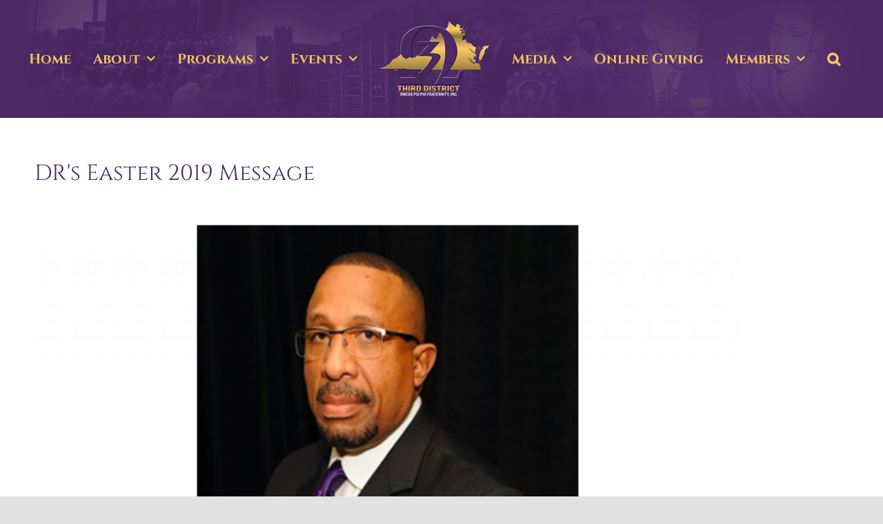

--- FILE ---
content_type: text/html; charset=UTF-8
request_url: https://3rddistrictques.org/drs-easter-2019-message/
body_size: 28042
content:
<!DOCTYPE html>
<html class="avada-html-layout-wide avada-html-header-position-top avada-has-site-width-percent avada-is-100-percent-template avada-has-site-width-100-percent" lang="en-US" prefix="og: http://ogp.me/ns# fb: http://ogp.me/ns/fb#">
<head>
	<meta http-equiv="X-UA-Compatible" content="IE=edge" />
	<meta http-equiv="Content-Type" content="text/html; charset=utf-8"/>
	<meta name="viewport" content="width=device-width, initial-scale=1" />
	<style id="awlb-live-editor">.fusion-builder-live .fusion-builder-live-toolbar .fusion-toolbar-nav > li.fusion-branding .fusion-builder-logo-wrapper .fusiona-avada-logo {background: url( http://3rddistrictques.org/wp-content/uploads/2020/09/admin-logo.png ) no-repeat center !important;
				background-size: contain !important;
				width: 30px;
				height: 30px;}.fusion-builder-live .fusion-builder-live-toolbar .fusion-toolbar-nav > li.fusion-branding .fusion-builder-logo-wrapper .fusiona-avada-logo:before {
					display: none;
				}</style><meta name='robots' content='index, follow, max-image-preview:large, max-snippet:-1, max-video-preview:-1' />

	<!-- This site is optimized with the Yoast SEO plugin v23.5 - https://yoast.com/wordpress/plugins/seo/ -->
	<title>DR&#039;s Easter 2019 Message - Third District Ques</title>
	<link rel="canonical" href="https://3rddistrictques.org/drs-easter-2019-message/" />
	<meta property="og:locale" content="en_US" />
	<meta property="og:type" content="article" />
	<meta property="og:title" content="DR&#039;s Easter 2019 Message - Third District Ques" />
	<meta property="og:description" content="Greetings my Brothers, Easter is a time for hope, renewal [&hellip;]" />
	<meta property="og:url" content="https://3rddistrictques.org/drs-easter-2019-message/" />
	<meta property="og:site_name" content="Third District Ques" />
	<meta property="article:published_time" content="2019-04-21T04:35:19+00:00" />
	<meta property="og:image" content="http://3rddistrictques.org/wp-content/uploads/2019/04/DR-BrownQ-1024x536.jpg" />
	<meta name="author" content="cornelius604" />
	<meta name="twitter:card" content="summary_large_image" />
	<meta name="twitter:label1" content="Written by" />
	<meta name="twitter:data1" content="cornelius604" />
	<meta name="twitter:label2" content="Est. reading time" />
	<meta name="twitter:data2" content="1 minute" />
	<script type="application/ld+json" class="yoast-schema-graph">{"@context":"https://schema.org","@graph":[{"@type":"Article","@id":"https://3rddistrictques.org/drs-easter-2019-message/#article","isPartOf":{"@id":"https://3rddistrictques.org/drs-easter-2019-message/"},"author":{"name":"cornelius604","@id":"https://3rddistrictques.org/#/schema/person/297562eff29f12115d2f40f1f13ad703"},"headline":"DR&#039;s Easter 2019 Message","datePublished":"2019-04-21T04:35:19+00:00","dateModified":"2019-04-21T04:35:19+00:00","mainEntityOfPage":{"@id":"https://3rddistrictques.org/drs-easter-2019-message/"},"wordCount":216,"publisher":{"@id":"https://3rddistrictques.org/#organization"},"image":{"@id":"https://3rddistrictques.org/drs-easter-2019-message/#primaryimage"},"thumbnailUrl":"http://3rddistrictques.org/wp-content/uploads/2019/04/DR-BrownQ-1024x536.jpg","articleSection":["District Representative"],"inLanguage":"en-US"},{"@type":"WebPage","@id":"https://3rddistrictques.org/drs-easter-2019-message/","url":"https://3rddistrictques.org/drs-easter-2019-message/","name":"DR&#039;s Easter 2019 Message - Third District Ques","isPartOf":{"@id":"https://3rddistrictques.org/#website"},"primaryImageOfPage":{"@id":"https://3rddistrictques.org/drs-easter-2019-message/#primaryimage"},"image":{"@id":"https://3rddistrictques.org/drs-easter-2019-message/#primaryimage"},"thumbnailUrl":"http://3rddistrictques.org/wp-content/uploads/2019/04/DR-BrownQ-1024x536.jpg","datePublished":"2019-04-21T04:35:19+00:00","dateModified":"2019-04-21T04:35:19+00:00","breadcrumb":{"@id":"https://3rddistrictques.org/drs-easter-2019-message/#breadcrumb"},"inLanguage":"en-US","potentialAction":[{"@type":"ReadAction","target":["https://3rddistrictques.org/drs-easter-2019-message/"]}]},{"@type":"ImageObject","inLanguage":"en-US","@id":"https://3rddistrictques.org/drs-easter-2019-message/#primaryimage","url":"","contentUrl":""},{"@type":"BreadcrumbList","@id":"https://3rddistrictques.org/drs-easter-2019-message/#breadcrumb","itemListElement":[{"@type":"ListItem","position":1,"name":"Home","item":"https://3rddistrictques.org/"},{"@type":"ListItem","position":2,"name":"DR&#039;s Easter 2019 Message"}]},{"@type":"WebSite","@id":"https://3rddistrictques.org/#website","url":"https://3rddistrictques.org/","name":"Third District Ques","description":"District of Columbia and the Commonwealth of Virginia","publisher":{"@id":"https://3rddistrictques.org/#organization"},"alternateName":"3rd D of ΩΨΦ","potentialAction":[{"@type":"SearchAction","target":{"@type":"EntryPoint","urlTemplate":"https://3rddistrictques.org/?s={search_term_string}"},"query-input":{"@type":"PropertyValueSpecification","valueRequired":true,"valueName":"search_term_string"}}],"inLanguage":"en-US"},{"@type":"Organization","@id":"https://3rddistrictques.org/#organization","name":"Third District of Omega Psi Phi Fraternity, Inc.","url":"https://3rddistrictques.org/","logo":{"@type":"ImageObject","inLanguage":"en-US","@id":"https://3rddistrictques.org/#/schema/logo/image/","url":"https://3rddistrictques.org/newversion/wp-content/uploads/2024/03/logo-icon180.png","contentUrl":"https://3rddistrictques.org/newversion/wp-content/uploads/2024/03/logo-icon180.png","width":180,"height":180,"caption":"Third District of Omega Psi Phi Fraternity, Inc."},"image":{"@id":"https://3rddistrictques.org/#/schema/logo/image/"}},{"@type":"Person","@id":"https://3rddistrictques.org/#/schema/person/297562eff29f12115d2f40f1f13ad703","name":"cornelius604","image":{"@type":"ImageObject","inLanguage":"en-US","@id":"https://3rddistrictques.org/#/schema/person/image/","url":"https://secure.gravatar.com/avatar/bcc21489d688d46a4362802d7bbbcc4d?s=96&d=mm&r=g","contentUrl":"https://secure.gravatar.com/avatar/bcc21489d688d46a4362802d7bbbcc4d?s=96&d=mm&r=g","caption":"cornelius604"},"url":"https://3rddistrictques.org/author/cornelius604/"}]}</script>
	<!-- / Yoast SEO plugin. -->


<link rel="alternate" type="application/rss+xml" title="Third District Ques &raquo; Feed" href="https://3rddistrictques.org/feed/" />
<link rel="alternate" type="application/rss+xml" title="Third District Ques &raquo; Comments Feed" href="https://3rddistrictques.org/comments/feed/" />
					<link rel="shortcut icon" href="https://3rddistrictques.org/newversion/wp-content/uploads/2024/03/logo-icon4.png" type="image/x-icon" />
		
					<!-- Apple Touch Icon -->
			<link rel="apple-touch-icon" sizes="180x180" href="https://3rddistrictques.org/newversion/wp-content/uploads/2024/03/logo-icon180.png">
		
		
									<meta name="description" content="Greetings my Brothers,
Easter is a time for hope, renewal of spirit, rekindling of faith and rejoicing in the triumph of the Lord. It is also the time to reach out to our loved ones and come together in prayer and celebrations and glorying in"/>
				
		<meta property="og:locale" content="en_US"/>
		<meta property="og:type" content="article"/>
		<meta property="og:site_name" content="Third District Ques"/>
		<meta property="og:title" content="DR&#039;s Easter 2019 Message - Third District Ques"/>
				<meta property="og:description" content="Greetings my Brothers,
Easter is a time for hope, renewal of spirit, rekindling of faith and rejoicing in the triumph of the Lord. It is also the time to reach out to our loved ones and come together in prayer and celebrations and glorying in"/>
				<meta property="og:url" content="https://3rddistrictques.org/drs-easter-2019-message/"/>
									<meta property="article:published_time" content="2019-04-21T04:35:19+00:00"/>
									<meta name="author" content="cornelius604"/>
								<meta property="og:image" content="https://3rddistrictques.org/newversion/wp-content/uploads/2024/03/3D-Logo-2024-1.png"/>
		<meta property="og:image:width" content="160"/>
		<meta property="og:image:height" content="109"/>
		<meta property="og:image:type" content="image/png"/>
				<script type="text/javascript">
/* <![CDATA[ */
window._wpemojiSettings = {"baseUrl":"https:\/\/s.w.org\/images\/core\/emoji\/14.0.0\/72x72\/","ext":".png","svgUrl":"https:\/\/s.w.org\/images\/core\/emoji\/14.0.0\/svg\/","svgExt":".svg","source":{"concatemoji":"https:\/\/3rddistrictques.org\/newversion\/wp-includes\/js\/wp-emoji-release.min.js?ver=6.4.3"}};
/*! This file is auto-generated */
!function(i,n){var o,s,e;function c(e){try{var t={supportTests:e,timestamp:(new Date).valueOf()};sessionStorage.setItem(o,JSON.stringify(t))}catch(e){}}function p(e,t,n){e.clearRect(0,0,e.canvas.width,e.canvas.height),e.fillText(t,0,0);var t=new Uint32Array(e.getImageData(0,0,e.canvas.width,e.canvas.height).data),r=(e.clearRect(0,0,e.canvas.width,e.canvas.height),e.fillText(n,0,0),new Uint32Array(e.getImageData(0,0,e.canvas.width,e.canvas.height).data));return t.every(function(e,t){return e===r[t]})}function u(e,t,n){switch(t){case"flag":return n(e,"\ud83c\udff3\ufe0f\u200d\u26a7\ufe0f","\ud83c\udff3\ufe0f\u200b\u26a7\ufe0f")?!1:!n(e,"\ud83c\uddfa\ud83c\uddf3","\ud83c\uddfa\u200b\ud83c\uddf3")&&!n(e,"\ud83c\udff4\udb40\udc67\udb40\udc62\udb40\udc65\udb40\udc6e\udb40\udc67\udb40\udc7f","\ud83c\udff4\u200b\udb40\udc67\u200b\udb40\udc62\u200b\udb40\udc65\u200b\udb40\udc6e\u200b\udb40\udc67\u200b\udb40\udc7f");case"emoji":return!n(e,"\ud83e\udef1\ud83c\udffb\u200d\ud83e\udef2\ud83c\udfff","\ud83e\udef1\ud83c\udffb\u200b\ud83e\udef2\ud83c\udfff")}return!1}function f(e,t,n){var r="undefined"!=typeof WorkerGlobalScope&&self instanceof WorkerGlobalScope?new OffscreenCanvas(300,150):i.createElement("canvas"),a=r.getContext("2d",{willReadFrequently:!0}),o=(a.textBaseline="top",a.font="600 32px Arial",{});return e.forEach(function(e){o[e]=t(a,e,n)}),o}function t(e){var t=i.createElement("script");t.src=e,t.defer=!0,i.head.appendChild(t)}"undefined"!=typeof Promise&&(o="wpEmojiSettingsSupports",s=["flag","emoji"],n.supports={everything:!0,everythingExceptFlag:!0},e=new Promise(function(e){i.addEventListener("DOMContentLoaded",e,{once:!0})}),new Promise(function(t){var n=function(){try{var e=JSON.parse(sessionStorage.getItem(o));if("object"==typeof e&&"number"==typeof e.timestamp&&(new Date).valueOf()<e.timestamp+604800&&"object"==typeof e.supportTests)return e.supportTests}catch(e){}return null}();if(!n){if("undefined"!=typeof Worker&&"undefined"!=typeof OffscreenCanvas&&"undefined"!=typeof URL&&URL.createObjectURL&&"undefined"!=typeof Blob)try{var e="postMessage("+f.toString()+"("+[JSON.stringify(s),u.toString(),p.toString()].join(",")+"));",r=new Blob([e],{type:"text/javascript"}),a=new Worker(URL.createObjectURL(r),{name:"wpTestEmojiSupports"});return void(a.onmessage=function(e){c(n=e.data),a.terminate(),t(n)})}catch(e){}c(n=f(s,u,p))}t(n)}).then(function(e){for(var t in e)n.supports[t]=e[t],n.supports.everything=n.supports.everything&&n.supports[t],"flag"!==t&&(n.supports.everythingExceptFlag=n.supports.everythingExceptFlag&&n.supports[t]);n.supports.everythingExceptFlag=n.supports.everythingExceptFlag&&!n.supports.flag,n.DOMReady=!1,n.readyCallback=function(){n.DOMReady=!0}}).then(function(){return e}).then(function(){var e;n.supports.everything||(n.readyCallback(),(e=n.source||{}).concatemoji?t(e.concatemoji):e.wpemoji&&e.twemoji&&(t(e.twemoji),t(e.wpemoji)))}))}((window,document),window._wpemojiSettings);
/* ]]> */
</script>
<!-- 3rddistrictques.org is managing ads with Advanced Ads 2.0.14 – https://wpadvancedads.com/ --><script id="rddis-ready">
			window.advanced_ads_ready=function(e,a){a=a||"complete";var d=function(e){return"interactive"===a?"loading"!==e:"complete"===e};d(document.readyState)?e():document.addEventListener("readystatechange",(function(a){d(a.target.readyState)&&e()}),{once:"interactive"===a})},window.advanced_ads_ready_queue=window.advanced_ads_ready_queue||[];		</script>
		<link rel='stylesheet' id='formidable-css' href='https://3rddistrictques.org/newversion/wp-content/plugins/formidable/css/formidableforms.css?ver=1225134' type='text/css' media='all' />
<link rel='stylesheet' id='twb-open-sans-css' href='https://fonts.googleapis.com/css?family=Open+Sans%3A300%2C400%2C500%2C600%2C700%2C800&#038;display=swap&#038;ver=6.4.3' type='text/css' media='all' />
<link rel='stylesheet' id='twbbwg-global-css' href='https://3rddistrictques.org/newversion/wp-content/plugins/photo-gallery/booster/assets/css/global.css?ver=1.0.0' type='text/css' media='all' />
<style id='wp-emoji-styles-inline-css' type='text/css'>

	img.wp-smiley, img.emoji {
		display: inline !important;
		border: none !important;
		box-shadow: none !important;
		height: 1em !important;
		width: 1em !important;
		margin: 0 0.07em !important;
		vertical-align: -0.1em !important;
		background: none !important;
		padding: 0 !important;
	}
</style>
<link rel='stylesheet' id='wp-block-library-css' href='https://3rddistrictques.org/newversion/wp-includes/css/dist/block-library/style.min.css?ver=6.4.3' type='text/css' media='all' />
<style id='wp-block-library-theme-inline-css' type='text/css'>
.wp-block-audio figcaption{color:#555;font-size:13px;text-align:center}.is-dark-theme .wp-block-audio figcaption{color:hsla(0,0%,100%,.65)}.wp-block-audio{margin:0 0 1em}.wp-block-code{border:1px solid #ccc;border-radius:4px;font-family:Menlo,Consolas,monaco,monospace;padding:.8em 1em}.wp-block-embed figcaption{color:#555;font-size:13px;text-align:center}.is-dark-theme .wp-block-embed figcaption{color:hsla(0,0%,100%,.65)}.wp-block-embed{margin:0 0 1em}.blocks-gallery-caption{color:#555;font-size:13px;text-align:center}.is-dark-theme .blocks-gallery-caption{color:hsla(0,0%,100%,.65)}.wp-block-image figcaption{color:#555;font-size:13px;text-align:center}.is-dark-theme .wp-block-image figcaption{color:hsla(0,0%,100%,.65)}.wp-block-image{margin:0 0 1em}.wp-block-pullquote{border-bottom:4px solid;border-top:4px solid;color:currentColor;margin-bottom:1.75em}.wp-block-pullquote cite,.wp-block-pullquote footer,.wp-block-pullquote__citation{color:currentColor;font-size:.8125em;font-style:normal;text-transform:uppercase}.wp-block-quote{border-left:.25em solid;margin:0 0 1.75em;padding-left:1em}.wp-block-quote cite,.wp-block-quote footer{color:currentColor;font-size:.8125em;font-style:normal;position:relative}.wp-block-quote.has-text-align-right{border-left:none;border-right:.25em solid;padding-left:0;padding-right:1em}.wp-block-quote.has-text-align-center{border:none;padding-left:0}.wp-block-quote.is-large,.wp-block-quote.is-style-large,.wp-block-quote.is-style-plain{border:none}.wp-block-search .wp-block-search__label{font-weight:700}.wp-block-search__button{border:1px solid #ccc;padding:.375em .625em}:where(.wp-block-group.has-background){padding:1.25em 2.375em}.wp-block-separator.has-css-opacity{opacity:.4}.wp-block-separator{border:none;border-bottom:2px solid;margin-left:auto;margin-right:auto}.wp-block-separator.has-alpha-channel-opacity{opacity:1}.wp-block-separator:not(.is-style-wide):not(.is-style-dots){width:100px}.wp-block-separator.has-background:not(.is-style-dots){border-bottom:none;height:1px}.wp-block-separator.has-background:not(.is-style-wide):not(.is-style-dots){height:2px}.wp-block-table{margin:0 0 1em}.wp-block-table td,.wp-block-table th{word-break:normal}.wp-block-table figcaption{color:#555;font-size:13px;text-align:center}.is-dark-theme .wp-block-table figcaption{color:hsla(0,0%,100%,.65)}.wp-block-video figcaption{color:#555;font-size:13px;text-align:center}.is-dark-theme .wp-block-video figcaption{color:hsla(0,0%,100%,.65)}.wp-block-video{margin:0 0 1em}.wp-block-template-part.has-background{margin-bottom:0;margin-top:0;padding:1.25em 2.375em}
</style>
<style id='feedzy-rss-feeds-loop-style-inline-css' type='text/css'>
.wp-block-feedzy-rss-feeds-loop{display:grid;gap:24px;grid-template-columns:repeat(1,1fr)}@media(min-width:782px){.wp-block-feedzy-rss-feeds-loop.feedzy-loop-columns-2,.wp-block-feedzy-rss-feeds-loop.feedzy-loop-columns-3,.wp-block-feedzy-rss-feeds-loop.feedzy-loop-columns-4,.wp-block-feedzy-rss-feeds-loop.feedzy-loop-columns-5{grid-template-columns:repeat(2,1fr)}}@media(min-width:960px){.wp-block-feedzy-rss-feeds-loop.feedzy-loop-columns-2{grid-template-columns:repeat(2,1fr)}.wp-block-feedzy-rss-feeds-loop.feedzy-loop-columns-3{grid-template-columns:repeat(3,1fr)}.wp-block-feedzy-rss-feeds-loop.feedzy-loop-columns-4{grid-template-columns:repeat(4,1fr)}.wp-block-feedzy-rss-feeds-loop.feedzy-loop-columns-5{grid-template-columns:repeat(5,1fr)}}.wp-block-feedzy-rss-feeds-loop .wp-block-image.is-style-rounded img{border-radius:9999px}.wp-block-feedzy-rss-feeds-loop .wp-block-image:has(:is(img:not([src]),img[src=""])){display:none}

</style>
<style id='classic-theme-styles-inline-css' type='text/css'>
/*! This file is auto-generated */
.wp-block-button__link{color:#fff;background-color:#32373c;border-radius:9999px;box-shadow:none;text-decoration:none;padding:calc(.667em + 2px) calc(1.333em + 2px);font-size:1.125em}.wp-block-file__button{background:#32373c;color:#fff;text-decoration:none}
</style>
<style id='global-styles-inline-css' type='text/css'>
body{--wp--preset--color--black: #000000;--wp--preset--color--cyan-bluish-gray: #abb8c3;--wp--preset--color--white: #ffffff;--wp--preset--color--pale-pink: #f78da7;--wp--preset--color--vivid-red: #cf2e2e;--wp--preset--color--luminous-vivid-orange: #ff6900;--wp--preset--color--luminous-vivid-amber: #fcb900;--wp--preset--color--light-green-cyan: #7bdcb5;--wp--preset--color--vivid-green-cyan: #00d084;--wp--preset--color--pale-cyan-blue: #8ed1fc;--wp--preset--color--vivid-cyan-blue: #0693e3;--wp--preset--color--vivid-purple: #9b51e0;--wp--preset--color--awb-color-1: #ffffff;--wp--preset--color--awb-color-2: #f9f9fb;--wp--preset--color--awb-color-3: #f2f3f5;--wp--preset--color--awb-color-4: #f2c35f;--wp--preset--color--awb-color-5: #4b2963;--wp--preset--color--awb-color-6: #434549;--wp--preset--color--awb-color-7: #212326;--wp--preset--color--awb-color-8: #141617;--wp--preset--gradient--vivid-cyan-blue-to-vivid-purple: linear-gradient(135deg,rgba(6,147,227,1) 0%,rgb(155,81,224) 100%);--wp--preset--gradient--light-green-cyan-to-vivid-green-cyan: linear-gradient(135deg,rgb(122,220,180) 0%,rgb(0,208,130) 100%);--wp--preset--gradient--luminous-vivid-amber-to-luminous-vivid-orange: linear-gradient(135deg,rgba(252,185,0,1) 0%,rgba(255,105,0,1) 100%);--wp--preset--gradient--luminous-vivid-orange-to-vivid-red: linear-gradient(135deg,rgba(255,105,0,1) 0%,rgb(207,46,46) 100%);--wp--preset--gradient--very-light-gray-to-cyan-bluish-gray: linear-gradient(135deg,rgb(238,238,238) 0%,rgb(169,184,195) 100%);--wp--preset--gradient--cool-to-warm-spectrum: linear-gradient(135deg,rgb(74,234,220) 0%,rgb(151,120,209) 20%,rgb(207,42,186) 40%,rgb(238,44,130) 60%,rgb(251,105,98) 80%,rgb(254,248,76) 100%);--wp--preset--gradient--blush-light-purple: linear-gradient(135deg,rgb(255,206,236) 0%,rgb(152,150,240) 100%);--wp--preset--gradient--blush-bordeaux: linear-gradient(135deg,rgb(254,205,165) 0%,rgb(254,45,45) 50%,rgb(107,0,62) 100%);--wp--preset--gradient--luminous-dusk: linear-gradient(135deg,rgb(255,203,112) 0%,rgb(199,81,192) 50%,rgb(65,88,208) 100%);--wp--preset--gradient--pale-ocean: linear-gradient(135deg,rgb(255,245,203) 0%,rgb(182,227,212) 50%,rgb(51,167,181) 100%);--wp--preset--gradient--electric-grass: linear-gradient(135deg,rgb(202,248,128) 0%,rgb(113,206,126) 100%);--wp--preset--gradient--midnight: linear-gradient(135deg,rgb(2,3,129) 0%,rgb(40,116,252) 100%);--wp--preset--font-size--small: 12px;--wp--preset--font-size--medium: 20px;--wp--preset--font-size--large: 24px;--wp--preset--font-size--x-large: 42px;--wp--preset--font-size--normal: 16px;--wp--preset--font-size--xlarge: 32px;--wp--preset--font-size--huge: 48px;--wp--preset--spacing--20: 0.44rem;--wp--preset--spacing--30: 0.67rem;--wp--preset--spacing--40: 1rem;--wp--preset--spacing--50: 1.5rem;--wp--preset--spacing--60: 2.25rem;--wp--preset--spacing--70: 3.38rem;--wp--preset--spacing--80: 5.06rem;--wp--preset--shadow--natural: 6px 6px 9px rgba(0, 0, 0, 0.2);--wp--preset--shadow--deep: 12px 12px 50px rgba(0, 0, 0, 0.4);--wp--preset--shadow--sharp: 6px 6px 0px rgba(0, 0, 0, 0.2);--wp--preset--shadow--outlined: 6px 6px 0px -3px rgba(255, 255, 255, 1), 6px 6px rgba(0, 0, 0, 1);--wp--preset--shadow--crisp: 6px 6px 0px rgba(0, 0, 0, 1);}:where(.is-layout-flex){gap: 0.5em;}:where(.is-layout-grid){gap: 0.5em;}body .is-layout-flow > .alignleft{float: left;margin-inline-start: 0;margin-inline-end: 2em;}body .is-layout-flow > .alignright{float: right;margin-inline-start: 2em;margin-inline-end: 0;}body .is-layout-flow > .aligncenter{margin-left: auto !important;margin-right: auto !important;}body .is-layout-constrained > .alignleft{float: left;margin-inline-start: 0;margin-inline-end: 2em;}body .is-layout-constrained > .alignright{float: right;margin-inline-start: 2em;margin-inline-end: 0;}body .is-layout-constrained > .aligncenter{margin-left: auto !important;margin-right: auto !important;}body .is-layout-constrained > :where(:not(.alignleft):not(.alignright):not(.alignfull)){max-width: var(--wp--style--global--content-size);margin-left: auto !important;margin-right: auto !important;}body .is-layout-constrained > .alignwide{max-width: var(--wp--style--global--wide-size);}body .is-layout-flex{display: flex;}body .is-layout-flex{flex-wrap: wrap;align-items: center;}body .is-layout-flex > *{margin: 0;}body .is-layout-grid{display: grid;}body .is-layout-grid > *{margin: 0;}:where(.wp-block-columns.is-layout-flex){gap: 2em;}:where(.wp-block-columns.is-layout-grid){gap: 2em;}:where(.wp-block-post-template.is-layout-flex){gap: 1.25em;}:where(.wp-block-post-template.is-layout-grid){gap: 1.25em;}.has-black-color{color: var(--wp--preset--color--black) !important;}.has-cyan-bluish-gray-color{color: var(--wp--preset--color--cyan-bluish-gray) !important;}.has-white-color{color: var(--wp--preset--color--white) !important;}.has-pale-pink-color{color: var(--wp--preset--color--pale-pink) !important;}.has-vivid-red-color{color: var(--wp--preset--color--vivid-red) !important;}.has-luminous-vivid-orange-color{color: var(--wp--preset--color--luminous-vivid-orange) !important;}.has-luminous-vivid-amber-color{color: var(--wp--preset--color--luminous-vivid-amber) !important;}.has-light-green-cyan-color{color: var(--wp--preset--color--light-green-cyan) !important;}.has-vivid-green-cyan-color{color: var(--wp--preset--color--vivid-green-cyan) !important;}.has-pale-cyan-blue-color{color: var(--wp--preset--color--pale-cyan-blue) !important;}.has-vivid-cyan-blue-color{color: var(--wp--preset--color--vivid-cyan-blue) !important;}.has-vivid-purple-color{color: var(--wp--preset--color--vivid-purple) !important;}.has-black-background-color{background-color: var(--wp--preset--color--black) !important;}.has-cyan-bluish-gray-background-color{background-color: var(--wp--preset--color--cyan-bluish-gray) !important;}.has-white-background-color{background-color: var(--wp--preset--color--white) !important;}.has-pale-pink-background-color{background-color: var(--wp--preset--color--pale-pink) !important;}.has-vivid-red-background-color{background-color: var(--wp--preset--color--vivid-red) !important;}.has-luminous-vivid-orange-background-color{background-color: var(--wp--preset--color--luminous-vivid-orange) !important;}.has-luminous-vivid-amber-background-color{background-color: var(--wp--preset--color--luminous-vivid-amber) !important;}.has-light-green-cyan-background-color{background-color: var(--wp--preset--color--light-green-cyan) !important;}.has-vivid-green-cyan-background-color{background-color: var(--wp--preset--color--vivid-green-cyan) !important;}.has-pale-cyan-blue-background-color{background-color: var(--wp--preset--color--pale-cyan-blue) !important;}.has-vivid-cyan-blue-background-color{background-color: var(--wp--preset--color--vivid-cyan-blue) !important;}.has-vivid-purple-background-color{background-color: var(--wp--preset--color--vivid-purple) !important;}.has-black-border-color{border-color: var(--wp--preset--color--black) !important;}.has-cyan-bluish-gray-border-color{border-color: var(--wp--preset--color--cyan-bluish-gray) !important;}.has-white-border-color{border-color: var(--wp--preset--color--white) !important;}.has-pale-pink-border-color{border-color: var(--wp--preset--color--pale-pink) !important;}.has-vivid-red-border-color{border-color: var(--wp--preset--color--vivid-red) !important;}.has-luminous-vivid-orange-border-color{border-color: var(--wp--preset--color--luminous-vivid-orange) !important;}.has-luminous-vivid-amber-border-color{border-color: var(--wp--preset--color--luminous-vivid-amber) !important;}.has-light-green-cyan-border-color{border-color: var(--wp--preset--color--light-green-cyan) !important;}.has-vivid-green-cyan-border-color{border-color: var(--wp--preset--color--vivid-green-cyan) !important;}.has-pale-cyan-blue-border-color{border-color: var(--wp--preset--color--pale-cyan-blue) !important;}.has-vivid-cyan-blue-border-color{border-color: var(--wp--preset--color--vivid-cyan-blue) !important;}.has-vivid-purple-border-color{border-color: var(--wp--preset--color--vivid-purple) !important;}.has-vivid-cyan-blue-to-vivid-purple-gradient-background{background: var(--wp--preset--gradient--vivid-cyan-blue-to-vivid-purple) !important;}.has-light-green-cyan-to-vivid-green-cyan-gradient-background{background: var(--wp--preset--gradient--light-green-cyan-to-vivid-green-cyan) !important;}.has-luminous-vivid-amber-to-luminous-vivid-orange-gradient-background{background: var(--wp--preset--gradient--luminous-vivid-amber-to-luminous-vivid-orange) !important;}.has-luminous-vivid-orange-to-vivid-red-gradient-background{background: var(--wp--preset--gradient--luminous-vivid-orange-to-vivid-red) !important;}.has-very-light-gray-to-cyan-bluish-gray-gradient-background{background: var(--wp--preset--gradient--very-light-gray-to-cyan-bluish-gray) !important;}.has-cool-to-warm-spectrum-gradient-background{background: var(--wp--preset--gradient--cool-to-warm-spectrum) !important;}.has-blush-light-purple-gradient-background{background: var(--wp--preset--gradient--blush-light-purple) !important;}.has-blush-bordeaux-gradient-background{background: var(--wp--preset--gradient--blush-bordeaux) !important;}.has-luminous-dusk-gradient-background{background: var(--wp--preset--gradient--luminous-dusk) !important;}.has-pale-ocean-gradient-background{background: var(--wp--preset--gradient--pale-ocean) !important;}.has-electric-grass-gradient-background{background: var(--wp--preset--gradient--electric-grass) !important;}.has-midnight-gradient-background{background: var(--wp--preset--gradient--midnight) !important;}.has-small-font-size{font-size: var(--wp--preset--font-size--small) !important;}.has-medium-font-size{font-size: var(--wp--preset--font-size--medium) !important;}.has-large-font-size{font-size: var(--wp--preset--font-size--large) !important;}.has-x-large-font-size{font-size: var(--wp--preset--font-size--x-large) !important;}
.wp-block-navigation a:where(:not(.wp-element-button)){color: inherit;}
:where(.wp-block-post-template.is-layout-flex){gap: 1.25em;}:where(.wp-block-post-template.is-layout-grid){gap: 1.25em;}
:where(.wp-block-columns.is-layout-flex){gap: 2em;}:where(.wp-block-columns.is-layout-grid){gap: 2em;}
.wp-block-pullquote{font-size: 1.5em;line-height: 1.6;}
</style>
<link rel='stylesheet' id='bwg_fonts-css' href='https://3rddistrictques.org/newversion/wp-content/plugins/photo-gallery/css/bwg-fonts/fonts.css?ver=0.0.1' type='text/css' media='all' />
<link rel='stylesheet' id='sumoselect-css' href='https://3rddistrictques.org/newversion/wp-content/plugins/photo-gallery/css/sumoselect.min.css?ver=3.4.6' type='text/css' media='all' />
<link rel='stylesheet' id='mCustomScrollbar-css' href='https://3rddistrictques.org/newversion/wp-content/plugins/photo-gallery/css/jquery.mCustomScrollbar.min.css?ver=3.1.5' type='text/css' media='all' />
<link rel='stylesheet' id='bwg_frontend-css' href='https://3rddistrictques.org/newversion/wp-content/plugins/photo-gallery/css/styles.min.css?ver=1.8.35' type='text/css' media='all' />
<link rel='stylesheet' id='ultimeter-css' href='https://3rddistrictques.org/newversion/wp-content/plugins/ultimeter/assets/css/ultimeter-public.css?ver=3.0.4' type='text/css' media='all' />
<link rel='stylesheet' id='tablepress-default-css' href='https://3rddistrictques.org/newversion/wp-content/plugins/tablepress/css/build/default.css?ver=3.2.6' type='text/css' media='all' />
<link rel='stylesheet' id='unslider-css-css' href='https://3rddistrictques.org/newversion/wp-content/plugins/advanced-ads-slider/public/assets/css/unslider.css?ver=2.0.2' type='text/css' media='all' />
<link rel='stylesheet' id='slider-css-css' href='https://3rddistrictques.org/newversion/wp-content/plugins/advanced-ads-slider/public/assets/css/slider.css?ver=2.0.2' type='text/css' media='all' />
<link rel='stylesheet' id='ms-main-css' href='https://3rddistrictques.org/newversion/wp-content/plugins/masterslider/public/assets/css/masterslider.main.css?ver=3.7.0' type='text/css' media='all' />
<link rel='stylesheet' id='ms-custom-css' href='https://3rddistrictques.org/newversion/wp-content/uploads/masterslider/custom.css?ver=26' type='text/css' media='all' />
<link rel='stylesheet' id='photonic-slider-css' href='https://3rddistrictques.org/newversion/wp-content/plugins/photonic/include/ext/splide/splide.min.css?ver=20251112-40832' type='text/css' media='all' />
<link rel='stylesheet' id='photonic-lightbox-css' href='https://3rddistrictques.org/newversion/wp-content/plugins/photonic/include/ext/baguettebox/baguettebox.min.css?ver=20251112-40832' type='text/css' media='all' />
<link rel='stylesheet' id='photonic-css' href='https://3rddistrictques.org/newversion/wp-content/plugins/photonic/include/css/front-end/core/photonic.min.css?ver=20251112-40832' type='text/css' media='all' />
<style id='photonic-inline-css' type='text/css'>
/* Retrieved from saved CSS */
.photonic-panel { background:  rgb(17,17,17)  !important;

	border-top: none;
	border-right: none;
	border-bottom: none;
	border-left: none;
 }
.photonic-random-layout .photonic-thumb { padding: 2px}
.photonic-masonry-layout .photonic-thumb, .photonic-masonry-horizontal-layout .photonic-thumb { padding: 2px}
.photonic-mosaic-layout .photonic-thumb { padding: 2px}

</style>
<link rel='stylesheet' id='fusion-dynamic-css-css' href='https://3rddistrictques.org/newversion/wp-content/uploads/fusion-styles/1307487ca0fad6e02261aa5a9fecb5dd.min.css?ver=3.11.6' type='text/css' media='all' />
<link rel='stylesheet' id='adswscCSS-css' href='https://3rddistrictques.org/newversion/wp-content/plugins/ads-wp-site-count/css/ads_styles.css?ver=6.4.3' type='text/css' media='all' />
<script type="text/javascript" src="https://3rddistrictques.org/newversion/wp-includes/js/jquery/jquery.min.js?ver=3.7.1" id="jquery-core-js"></script>
<script type="text/javascript" src="https://3rddistrictques.org/newversion/wp-includes/js/jquery/jquery-migrate.min.js?ver=3.4.1" id="jquery-migrate-js"></script>
<script type="text/javascript" src="https://3rddistrictques.org/newversion/wp-content/plugins/photo-gallery/booster/assets/js/circle-progress.js?ver=1.2.2" id="twbbwg-circle-js"></script>
<script type="text/javascript" id="twbbwg-global-js-extra">
/* <![CDATA[ */
var twb = {"nonce":"4056326b65","ajax_url":"https:\/\/3rddistrictques.org\/newversion\/wp-admin\/admin-ajax.php","plugin_url":"https:\/\/3rddistrictques.org\/newversion\/wp-content\/plugins\/photo-gallery\/booster","href":"https:\/\/3rddistrictques.org\/newversion\/wp-admin\/admin.php?page=twbbwg_photo-gallery"};
var twb = {"nonce":"4056326b65","ajax_url":"https:\/\/3rddistrictques.org\/newversion\/wp-admin\/admin-ajax.php","plugin_url":"https:\/\/3rddistrictques.org\/newversion\/wp-content\/plugins\/photo-gallery\/booster","href":"https:\/\/3rddistrictques.org\/newversion\/wp-admin\/admin.php?page=twbbwg_photo-gallery"};
/* ]]> */
</script>
<script type="text/javascript" src="https://3rddistrictques.org/newversion/wp-content/plugins/photo-gallery/booster/assets/js/global.js?ver=1.0.0" id="twbbwg-global-js"></script>
<script type="text/javascript" src="https://3rddistrictques.org/newversion/wp-content/plugins/photo-gallery/js/jquery.sumoselect.min.js?ver=3.4.6" id="sumoselect-js"></script>
<script type="text/javascript" src="https://3rddistrictques.org/newversion/wp-content/plugins/photo-gallery/js/tocca.min.js?ver=2.0.9" id="bwg_mobile-js"></script>
<script type="text/javascript" src="https://3rddistrictques.org/newversion/wp-content/plugins/photo-gallery/js/jquery.mCustomScrollbar.concat.min.js?ver=3.1.5" id="mCustomScrollbar-js"></script>
<script type="text/javascript" src="https://3rddistrictques.org/newversion/wp-content/plugins/photo-gallery/js/jquery.fullscreen.min.js?ver=0.6.0" id="jquery-fullscreen-js"></script>
<script type="text/javascript" id="bwg_frontend-js-extra">
/* <![CDATA[ */
var bwg_objectsL10n = {"bwg_field_required":"field is required.","bwg_mail_validation":"This is not a valid email address.","bwg_search_result":"There are no images matching your search.","bwg_select_tag":"Select Tag","bwg_order_by":"Order By","bwg_search":"Search","bwg_show_ecommerce":"Show Ecommerce","bwg_hide_ecommerce":"Hide Ecommerce","bwg_show_comments":"Show Comments","bwg_hide_comments":"Hide Comments","bwg_restore":"Restore","bwg_maximize":"Maximize","bwg_fullscreen":"Fullscreen","bwg_exit_fullscreen":"Exit Fullscreen","bwg_search_tag":"SEARCH...","bwg_tag_no_match":"No tags found","bwg_all_tags_selected":"All tags selected","bwg_tags_selected":"tags selected","play":"Play","pause":"Pause","is_pro":"","bwg_play":"Play","bwg_pause":"Pause","bwg_hide_info":"Hide info","bwg_show_info":"Show info","bwg_hide_rating":"Hide rating","bwg_show_rating":"Show rating","ok":"Ok","cancel":"Cancel","select_all":"Select all","lazy_load":"0","lazy_loader":"https:\/\/3rddistrictques.org\/newversion\/wp-content\/plugins\/photo-gallery\/images\/ajax_loader.png","front_ajax":"0","bwg_tag_see_all":"see all tags","bwg_tag_see_less":"see less tags"};
/* ]]> */
</script>
<script type="text/javascript" src="https://3rddistrictques.org/newversion/wp-content/plugins/photo-gallery/js/scripts.min.js?ver=1.8.35" id="bwg_frontend-js"></script>
<script type="text/javascript" id="advanced-ads-advanced-js-js-extra">
/* <![CDATA[ */
var advads_options = {"blog_id":"1","privacy":{"enabled":false,"state":"not_needed"}};
/* ]]> */
</script>
<script type="text/javascript" src="https://3rddistrictques.org/newversion/wp-content/plugins/advanced-ads/public/assets/js/advanced.min.js?ver=2.0.14" id="advanced-ads-advanced-js-js"></script>
<link rel="https://api.w.org/" href="https://3rddistrictques.org/wp-json/" /><link rel="alternate" type="application/json" href="https://3rddistrictques.org/wp-json/wp/v2/posts/6419" /><link rel="EditURI" type="application/rsd+xml" title="RSD" href="https://3rddistrictques.org/newversion/xmlrpc.php?rsd" />
<meta name="generator" content="WordPress 6.4.3" />
<link rel='shortlink' href='https://3rddistrictques.org/?p=6419' />
<link rel="alternate" type="application/json+oembed" href="https://3rddistrictques.org/wp-json/oembed/1.0/embed?url=https%3A%2F%2F3rddistrictques.org%2Fdrs-easter-2019-message%2F" />
<link rel="alternate" type="text/xml+oembed" href="https://3rddistrictques.org/wp-json/oembed/1.0/embed?url=https%3A%2F%2F3rddistrictques.org%2Fdrs-easter-2019-message%2F&#038;format=xml" />
<style type="text/css">
.feedzy-rss-link-icon:after {
	content: url("https://3rddistrictques.org/newversion/wp-content/plugins/feedzy-rss-feeds/img/external-link.png");
	margin-left: 3px;
}
</style>
		<script>var ms_grabbing_curosr='https://3rddistrictques.org/newversion/wp-content/plugins/masterslider/public/assets/css/common/grabbing.cur',ms_grab_curosr='https://3rddistrictques.org/newversion/wp-content/plugins/masterslider/public/assets/css/common/grab.cur';</script>
<meta name="generator" content="MasterSlider 3.7.0 - Responsive Touch Image Slider" />
<script>document.documentElement.className += " js";</script>
<link rel="preload" href="https://3rddistrictques.org/newversion/wp-content/themes/Avada/includes/lib/assets/fonts/icomoon/awb-icons.woff" as="font" type="font/woff" crossorigin><link rel="preload" href="//3rddistrictques.org/newversion/wp-content/themes/Avada/includes/lib/assets/fonts/fontawesome/webfonts/fa-brands-400.woff2" as="font" type="font/woff2" crossorigin><link rel="preload" href="//3rddistrictques.org/newversion/wp-content/themes/Avada/includes/lib/assets/fonts/fontawesome/webfonts/fa-regular-400.woff2" as="font" type="font/woff2" crossorigin><link rel="preload" href="//3rddistrictques.org/newversion/wp-content/themes/Avada/includes/lib/assets/fonts/fontawesome/webfonts/fa-solid-900.woff2" as="font" type="font/woff2" crossorigin><style type="text/css" id="css-fb-visibility">@media screen and (max-width: 640px){.fusion-no-small-visibility{display:none !important;}body .sm-text-align-center{text-align:center !important;}body .sm-text-align-left{text-align:left !important;}body .sm-text-align-right{text-align:right !important;}body .sm-flex-align-center{justify-content:center !important;}body .sm-flex-align-flex-start{justify-content:flex-start !important;}body .sm-flex-align-flex-end{justify-content:flex-end !important;}body .sm-mx-auto{margin-left:auto !important;margin-right:auto !important;}body .sm-ml-auto{margin-left:auto !important;}body .sm-mr-auto{margin-right:auto !important;}body .fusion-absolute-position-small{position:absolute;top:auto;width:100%;}.awb-sticky.awb-sticky-small{ position: sticky; top: var(--awb-sticky-offset,0); }}@media screen and (min-width: 641px) and (max-width: 1024px){.fusion-no-medium-visibility{display:none !important;}body .md-text-align-center{text-align:center !important;}body .md-text-align-left{text-align:left !important;}body .md-text-align-right{text-align:right !important;}body .md-flex-align-center{justify-content:center !important;}body .md-flex-align-flex-start{justify-content:flex-start !important;}body .md-flex-align-flex-end{justify-content:flex-end !important;}body .md-mx-auto{margin-left:auto !important;margin-right:auto !important;}body .md-ml-auto{margin-left:auto !important;}body .md-mr-auto{margin-right:auto !important;}body .fusion-absolute-position-medium{position:absolute;top:auto;width:100%;}.awb-sticky.awb-sticky-medium{ position: sticky; top: var(--awb-sticky-offset,0); }}@media screen and (min-width: 1025px){.fusion-no-large-visibility{display:none !important;}body .lg-text-align-center{text-align:center !important;}body .lg-text-align-left{text-align:left !important;}body .lg-text-align-right{text-align:right !important;}body .lg-flex-align-center{justify-content:center !important;}body .lg-flex-align-flex-start{justify-content:flex-start !important;}body .lg-flex-align-flex-end{justify-content:flex-end !important;}body .lg-mx-auto{margin-left:auto !important;margin-right:auto !important;}body .lg-ml-auto{margin-left:auto !important;}body .lg-mr-auto{margin-right:auto !important;}body .fusion-absolute-position-large{position:absolute;top:auto;width:100%;}.awb-sticky.awb-sticky-large{ position: sticky; top: var(--awb-sticky-offset,0); }}</style><style type="text/css" id="fusion-branding-style">#wpadminbar .avada-menu > .ab-item:before,#wpadminbar > #wp-toolbar #wp-admin-bar-fb-edit > .ab-item:before {background: url( http://3rddistrictques.org/wp-content/uploads/2020/09/admin-logo2.png ) no-repeat center !important;background-size: auto !important;content: "" !important;
						padding: 2px 0;
						width: 20px;
						height: 20px;
						background-size: contain !important;}</style>		<script type="text/javascript">
			var advadsCfpQueue = [];
			var advadsCfpAd = function( adID ) {
				if ( 'undefined' === typeof advadsProCfp ) {
					advadsCfpQueue.push( adID )
				} else {
					advadsProCfp.addElement( adID )
				}
			}
		</script>
				<script type="text/javascript">
			var doc = document.documentElement;
			doc.setAttribute( 'data-useragent', navigator.userAgent );
		</script>
		
	</head>

<body class="post-template-default single single-post postid-6419 single-format-standard _masterslider _msp_version_3.7.0 awb-no-sidebars fusion-image-hovers fusion-pagination-sizing fusion-button_type-flat fusion-button_span-no fusion-button_gradient-linear avada-image-rollover-circle-yes avada-image-rollover-yes avada-image-rollover-direction-left fusion-body ltr no-tablet-sticky-header no-mobile-sticky-header no-mobile-slidingbar no-mobile-totop avada-has-rev-slider-styles fusion-disable-outline fusion-sub-menu-fade mobile-logo-pos-left layout-wide-mode avada-has-boxed-modal-shadow- layout-scroll-offset-full avada-has-zero-margin-offset-top fusion-top-header menu-text-align-center mobile-menu-design-modern fusion-show-pagination-text fusion-header-layout-v7 avada-responsive avada-footer-fx-none avada-menu-highlight-style-background fusion-search-form-clean fusion-main-menu-search-overlay fusion-avatar-circle avada-dropdown-styles avada-blog-layout-medium avada-blog-archive-layout-large avada-header-shadow-no avada-menu-icon-position-left avada-has-megamenu-shadow avada-has-mobile-menu-search avada-has-main-nav-search-icon avada-has-breadcrumb-mobile-hidden avada-has-titlebar-bar_and_content avada-header-border-color-full-transparent avada-has-header-bg-image avada-header-bg-no-repeat avada-has-header-bg-parallax avada-has-pagination-width_height avada-flyout-menu-direction-fade avada-ec-views-v1 aa-prefix-rddis-" data-awb-post-id="6419">
		<a class="skip-link screen-reader-text" href="#content">Skip to content</a>

	<div id="boxed-wrapper">
		
		<div id="wrapper" class="fusion-wrapper">
			<div id="home" style="position:relative;top:-1px;"></div>
							
										
							<div id="sliders-container" class="fusion-slider-visibility">
					</div>
				
					
			<header class="fusion-header-wrapper">
				<div class="fusion-header-v7 fusion-logo-alignment fusion-logo-left fusion-sticky-menu- fusion-sticky-logo- fusion-mobile-logo-1  fusion-mobile-menu-design-modern">
					<div class="fusion-header-sticky-height"></div>
<div class="fusion-header" >
	<div class="fusion-row fusion-middle-logo-menu">
				<nav class="fusion-main-menu fusion-main-menu-sticky" aria-label="Main Menu"><div class="fusion-overlay-search">		<form role="search" class="searchform fusion-search-form  fusion-search-form-clean" method="get" action="https://3rddistrictques.org/">
			<div class="fusion-search-form-content">

				
				<div class="fusion-search-field search-field">
					<label><span class="screen-reader-text">Search for:</span>
													<input type="search" value="" name="s" class="s" placeholder="Search..." required aria-required="true" aria-label="Search..."/>
											</label>
				</div>
				<div class="fusion-search-button search-button">
					<input type="submit" class="fusion-search-submit searchsubmit" aria-label="Search" value="&#xf002;" />
									</div>

				
			</div>


			
		</form>
		<div class="fusion-search-spacer"></div><a href="#" role="button" aria-label="Close Search" class="fusion-close-search"></a></div><ul id="menu-primary" class="fusion-menu fusion-middle-logo-ul"><li  id="menu-item-64642"  class="menu-item menu-item-type-post_type menu-item-object-page menu-item-home menu-item-64642"  data-item-id="64642"><a  href="https://3rddistrictques.org/" class="fusion-top-level-link fusion-background-highlight"><span class="menu-text">Home</span></a></li><li  id="menu-item-64621"  class="menu-item menu-item-type-post_type menu-item-object-page menu-item-has-children menu-item-64621 fusion-dropdown-menu"  data-item-id="64621"><a  href="https://3rddistrictques.org/about-us/" class="fusion-top-level-link fusion-background-highlight"><span class="menu-text">About</span> <span class="fusion-caret"><i class="fusion-dropdown-indicator" aria-hidden="true"></i></span></a><ul class="sub-menu"><li  id="menu-item-64622"  class="menu-item menu-item-type-post_type menu-item-object-page menu-item-64622 fusion-dropdown-submenu" ><a  href="https://3rddistrictques.org/about-us/dr_quenotes/" class="fusion-background-highlight"><span>3rd District Representative Que Notes</span></a></li><li  id="menu-item-64623"  class="menu-item menu-item-type-post_type menu-item-object-page menu-item-has-children menu-item-64623 fusion-dropdown-submenu" ><a  href="https://3rddistrictques.org/leadership/" class="fusion-background-highlight"><span>Leadership</span> <span class="fusion-caret"><i class="fusion-dropdown-indicator" aria-hidden="true"></i></span></a><ul class="sub-menu"><li  id="menu-item-64625"  class="menu-item menu-item-type-post_type menu-item-object-page menu-item-64625" ><a  href="https://3rddistrictques.org/about-us/ec/" class="fusion-background-highlight"><span>Executive Council</span></a></li><li  id="menu-item-64626"  class="menu-item menu-item-type-post_type menu-item-object-page menu-item-64626" ><a  href="https://3rddistrictques.org/area-supervisors/" class="fusion-background-highlight"><span>Area Supervisors</span></a></li><li  id="menu-item-64627"  class="menu-item menu-item-type-post_type menu-item-object-page menu-item-64627" ><a  href="https://3rddistrictques.org/area-membership-selection-program-chairmen/" class="fusion-background-highlight"><span>Area Membership Selection Program Chairmen</span></a></li><li  id="menu-item-64628"  class="menu-item menu-item-type-post_type menu-item-object-page menu-item-has-children menu-item-64628" ><a  href="https://3rddistrictques.org/committees-and-chairmen/" class="fusion-background-highlight"><span>Committees and Chairmen</span> <span class="fusion-caret"><i class="fusion-dropdown-indicator" aria-hidden="true"></i></span></a><ul class="sub-menu"><li  id="menu-item-64645"  class="menu-item menu-item-type-post_type menu-item-object-page menu-item-64645" ><a  href="https://3rddistrictques.org/request-for-voucher/" class="fusion-background-highlight"><span>Request for Digital Voucher Form</span></a></li></ul></li><li  id="menu-item-64629"  class="menu-item menu-item-type-post_type menu-item-object-page menu-item-64629" ><a  href="https://3rddistrictques.org/about-us/overview/district-reps/" class="fusion-background-highlight"><span>Former Third District Representatives</span></a></li></ul></li><li  id="menu-item-64638"  class="menu-item menu-item-type-post_type menu-item-object-page menu-item-has-children menu-item-64638 fusion-dropdown-submenu" ><a  href="https://3rddistrictques.org/about-us/overview/" class="fusion-background-highlight"><span>Third District History</span> <span class="fusion-caret"><i class="fusion-dropdown-indicator" aria-hidden="true"></i></span></a><ul class="sub-menu"><li  id="menu-item-64637"  class="menu-item menu-item-type-post_type menu-item-object-page menu-item-64637" ><a  href="https://3rddistrictques.org/about-us/overview/concise-history/" class="fusion-background-highlight"><span>A Concise History of the Third District</span></a></li><li  id="menu-item-64639"  class="menu-item menu-item-type-post_type menu-item-object-page menu-item-64639" ><a  href="https://3rddistrictques.org/about-us/overview/monday-pearl/" class="fusion-background-highlight"><span>Monday Pearl</span></a></li><li  id="menu-item-10566"  class="menu-item menu-item-type-custom menu-item-object-custom menu-item-10566" ><a  href="https://3rddistrictques.catalogaccess.com/" class="fusion-background-highlight"><span>Artifact and Memorabilia Archive</span></a></li><li  id="menu-item-64641"  class="menu-item menu-item-type-post_type menu-item-object-page menu-item-64641" ><a  href="https://3rddistrictques.org/third-district-archive-artifact-registration-utility/" class="fusion-background-highlight"><span>Artifact and Memorabilia Submission Form</span></a></li></ul></li><li  id="menu-item-64624"  class="menu-item menu-item-type-post_type menu-item-object-page menu-item-64624 fusion-dropdown-submenu" ><a  href="https://3rddistrictques.org/about-us/overview/3rd-district-chapter/" class="fusion-background-highlight"><span>Third District Chapters</span></a></li><li  id="menu-item-10569"  class="menu-item menu-item-type-custom menu-item-object-custom menu-item-10569 fusion-dropdown-submenu" ><a  href="https://portal.3rddistrictques.org/index.cfm?e=inner4&#038;itemcategory=92693" class="fusion-background-highlight"><span>Find a Chapter</span></a></li><li  id="menu-item-10565"  class="menu-item menu-item-type-custom menu-item-object-custom menu-item-10565 fusion-dropdown-submenu" ><a  href="https://3rddistrictfoundation.weebly.com/" class="fusion-background-highlight"><span>Third District Foundation</span></a></li><li  id="menu-item-10550"  class="menu-item menu-item-type-custom menu-item-object-custom menu-item-has-children menu-item-10550 fusion-dropdown-submenu" ><a  rel="nofollow" href="https://www.oppf.org/" class="fusion-background-highlight"><span>Omega Psi Phi Fraternity, Inc.</span> <span class="fusion-caret"><i class="fusion-dropdown-indicator" aria-hidden="true"></i></span></a><ul class="sub-menu"><li  id="menu-item-10554"  class="menu-item menu-item-type-custom menu-item-object-custom menu-item-10554" ><a  href="https://oppf.org/" class="fusion-background-highlight"><span>Official Site</span></a></li><li  id="menu-item-10555"  class="menu-item menu-item-type-custom menu-item-object-custom menu-item-10555" ><a  href="https://www.oppf.org/about-omega/" class="fusion-background-highlight"><span>Omega Psi Phi History</span></a></li><li  id="menu-item-10556"  class="menu-item menu-item-type-custom menu-item-object-custom menu-item-10556" ><a  href="https://msp.oppf.org/" class="fusion-background-highlight"><span>Membership Selection</span></a></li><li  id="menu-item-10557"  class="menu-item menu-item-type-custom menu-item-object-custom menu-item-10557" ><a  href="https://www.olmf.org/" class="fusion-background-highlight"><span>Omega Life Member Foundation</span></a></li><li  id="menu-item-10558"  class="menu-item menu-item-type-custom menu-item-object-custom menu-item-10558" ><a  href="https://oppffcu.com/" class="fusion-background-highlight"><span>Omega Psi Phi Fraternity Federal Credit Union</span></a></li></ul></li><li  id="menu-item-64631"  class="menu-item menu-item-type-post_type menu-item-object-page menu-item-64631 fusion-dropdown-submenu" ><a  href="https://3rddistrictques.org/founders/" class="fusion-background-highlight"><span>Founders</span></a></li><li  id="menu-item-64632"  class="menu-item menu-item-type-post_type menu-item-object-page menu-item-64632 fusion-dropdown-submenu" ><a  href="https://3rddistrictques.org/advertisement/" class="fusion-background-highlight"><span>Third District Advertisement Request</span></a></li><li  id="menu-item-64620"  class="menu-item menu-item-type-post_type menu-item-object-page menu-item-64620 fusion-dropdown-submenu" ><a  href="https://3rddistrictques.org/contact-us/" class="fusion-background-highlight"><span>Contact Us</span></a></li></ul></li><li  id="menu-item-64650"  class="menu-item menu-item-type-post_type menu-item-object-page menu-item-has-children menu-item-64650 fusion-dropdown-menu"  data-item-id="64650"><a  href="https://3rddistrictques.org/about-us/programs/" class="fusion-top-level-link fusion-background-highlight"><span class="menu-text">Programs</span> <span class="fusion-caret"><i class="fusion-dropdown-indicator" aria-hidden="true"></i></span></a><ul class="sub-menu"><li  id="menu-item-64651"  class="menu-item menu-item-type-post_type menu-item-object-page menu-item-64651 fusion-dropdown-submenu" ><a  href="https://3rddistrictques.org/about-us/programs/fraternity-programs/" class="fusion-background-highlight"><span>Internationally Mandated Programs</span></a></li><li  id="menu-item-64655"  class="menu-item menu-item-type-post_type menu-item-object-page menu-item-64655 fusion-dropdown-submenu" ><a  href="https://3rddistrictques.org/district-programs/achievement-week-and-recognitions/" class="fusion-background-highlight"><span>Achievement Week and Recognitions</span></a></li><li  id="menu-item-10552"  class="menu-item menu-item-type-custom menu-item-object-custom menu-item-10552 fusion-dropdown-submenu" ><a  href="http://3rddistrictques.org/committees-and-chairmen/" class="fusion-background-highlight"><span>Third District Programs and Committees</span></a></li><li  id="menu-item-10564"  class="menu-item menu-item-type-custom menu-item-object-custom menu-item-10564 fusion-dropdown-submenu" ><a  href="https://www.oppf.org/byomm/" class="fusion-background-highlight"><span>Brother You Are On My Mind (BYAOMM)</span></a></li><li  id="menu-item-64635"  class="menu-item menu-item-type-post_type menu-item-object-page menu-item-64635 fusion-dropdown-submenu" ><a  href="https://3rddistrictques.org/about-us/programs/vrem/" class="fusion-background-highlight"><span>Voter Registration, Education, and Mobilization (VREM)</span></a></li><li  id="menu-item-64640"  class="menu-item menu-item-type-post_type menu-item-object-page menu-item-64640 fusion-dropdown-submenu" ><a  href="https://3rddistrictques.org/district-programs/reclamation-retention/" class="fusion-background-highlight"><span>Reclamation &#038; Retention</span></a></li><li  id="menu-item-64636"  class="menu-item menu-item-type-post_type menu-item-object-page menu-item-64636 fusion-dropdown-submenu" ><a  href="https://3rddistrictques.org/about-us/programs/useful-links/" class="fusion-background-highlight"><span>Useful Links</span></a></li></ul></li><li  id="menu-item-64649"  class="menu-item menu-item-type-post_type menu-item-object-page menu-item-has-children menu-item-64649 fusion-dropdown-menu"  data-item-id="64649"><a  href="https://3rddistrictques.org/district-calendar/" class="fusion-top-level-link fusion-background-highlight"><span class="menu-text">Events</span> <span class="fusion-caret"><i class="fusion-dropdown-indicator" aria-hidden="true"></i></span></a><ul class="sub-menu"><li  id="menu-item-67913"  class="menu-item menu-item-type-custom menu-item-object-custom menu-item-67913 fusion-dropdown-submenu" ><a  href="https://3rddistrictportal.org/events" class="fusion-background-highlight"><span>93rd Annual Third District Meeting</span></a></li><li  id="menu-item-67914"  class="menu-item menu-item-type-custom menu-item-object-custom menu-item-67914 fusion-dropdown-submenu" ><a  href="https://www.ihg.com/holidayinn/hotels/us/en/find-hotels/select-roomrate?fromRedirect=true&#038;qSrt=sBR&#038;qIta=99801505&#038;icdv=99801505&#038;qSlH=ORFGR&#038;qCiD=09&#038;qCiMy=032026&#038;qCoD=12&#038;qCoMy=032026&#038;qGrpCd=OPP&#038;setPMCookies=true&#038;qSHBrC=HI&#038;qDest=5655%20Greenwich%20Rd,%20Virginia%20Beach,%20VA,%20US&#038;showApp=true&#038;adjustMonth=false&#038;srb_u=1&#038;qRmFltr=" class="fusion-background-highlight"><span>Hotel Reservation 93rd District Meeting</span></a></li><li  id="menu-item-64630"  class="menu-item menu-item-type-post_type menu-item-object-page menu-item-64630 fusion-dropdown-submenu" ><a  href="https://3rddistrictques.org/3rd-district-upcoming-events/" class="fusion-background-highlight"><span>Third District Upcoming Events</span></a></li><li  id="menu-item-11096"  class="menu-item menu-item-type-custom menu-item-object-custom menu-item-11096 fusion-dropdown-submenu" ><a  href="https://calendar.google.com/calendar/u/0/embed?src=3rddistrictques@gmail.com&#038;ctz=America/New_York" class="fusion-background-highlight"><span>Third District Calendar</span></a></li><li  id="menu-item-64634"  class="menu-item menu-item-type-post_type menu-item-object-page menu-item-64634 fusion-dropdown-submenu" ><a  href="https://3rddistrictques.org/future-district-meetings/" class="fusion-background-highlight"><span>Approved Sites for Future District Meetings</span></a></li></ul></li>	<li class="fusion-middle-logo-menu-logo fusion-logo" data-margin-top="31px" data-margin-bottom="31px" data-margin-left="0px" data-margin-right="0px">
			<a class="fusion-logo-link"  href="https://3rddistrictques.org/" >

						<!-- standard logo -->
			<img src="https://3rddistrictques.org/newversion/wp-content/uploads/2024/03/3D-Logo-2024-1.png" srcset="https://3rddistrictques.org/newversion/wp-content/uploads/2024/03/3D-Logo-2024-1.png 1x" width="160" height="109" alt="Third District Ques Logo" data-retina_logo_url="" class="fusion-standard-logo" />

											<!-- mobile logo -->
				<img src="https://3rddistrictques.org/newversion/wp-content/uploads/2024/03/3D-Logo-2024-1.png" srcset="https://3rddistrictques.org/newversion/wp-content/uploads/2024/03/3D-Logo-2024-1.png 1x" width="160" height="109" alt="Third District Ques Logo" data-retina_logo_url="" class="fusion-mobile-logo" />
			
					</a>
		</li><li  id="menu-item-64654"  class="menu-item menu-item-type-post_type menu-item-object-page menu-item-has-children menu-item-64654 fusion-dropdown-menu"  data-item-id="64654"><a  href="https://3rddistrictques.org/news/" class="fusion-top-level-link fusion-background-highlight"><span class="menu-text">Media</span> <span class="fusion-caret"><i class="fusion-dropdown-indicator" aria-hidden="true"></i></span></a><ul class="sub-menu"><li  id="menu-item-67533"  class="menu-item menu-item-type-post_type menu-item-object-page menu-item-67533 fusion-dropdown-submenu" ><a  href="https://3rddistrictques.org/photo-gallery/" class="fusion-background-highlight"><span>Photo Gallery</span></a></li><li  id="menu-item-64652"  class="menu-item menu-item-type-post_type menu-item-object-page menu-item-64652 fusion-dropdown-submenu" ><a  href="https://3rddistrictques.org/news/" class="fusion-background-highlight"><span>News / Articles</span></a></li><li  id="menu-item-64644"  class="menu-item menu-item-type-post_type menu-item-object-page menu-item-64644 fusion-dropdown-submenu" ><a  href="https://3rddistrictques.org/omega-post/" class="fusion-background-highlight"><span>Omega Post</span></a></li><li  id="menu-item-64633"  class="menu-item menu-item-type-post_type menu-item-object-page menu-item-64633 fusion-dropdown-submenu" ><a  href="https://3rddistrictques.org/oracle/" class="fusion-background-highlight"><span>Oracle</span></a></li><li  id="menu-item-10563"  class="menu-item menu-item-type-custom menu-item-object-custom menu-item-has-children menu-item-10563 fusion-dropdown-submenu" ><a  href="https://oppf.org/policy/" class="fusion-background-highlight"><span>Policies</span> <span class="fusion-caret"><i class="fusion-dropdown-indicator" aria-hidden="true"></i></span></a><ul class="sub-menu"><li  id="menu-item-10559"  class="menu-item menu-item-type-custom menu-item-object-custom menu-item-10559" ><a  href="https://oppf.org/policy/" class="fusion-background-highlight"><span>Website Guidelines</span></a></li><li  id="menu-item-10560"  class="menu-item menu-item-type-custom menu-item-object-custom menu-item-10560" ><a  href="https://oppf.org/policy/" class="fusion-background-highlight"><span>Anti-Hazing Statement</span></a></li><li  id="menu-item-67989"  class="menu-item menu-item-type-custom menu-item-object-custom menu-item-67989" ><a  href="https://oppf.org/omega-vendors/" class="fusion-background-highlight"><span>Vendors</span></a></li><li  id="menu-item-10561"  class="menu-item menu-item-type-custom menu-item-object-custom menu-item-10561" ><a  href="https://oppf.org/policy/" class="fusion-background-highlight"><span>Legal Notices</span></a></li><li  id="menu-item-10562"  class="menu-item menu-item-type-custom menu-item-object-custom menu-item-10562" ><a  href="https://oppf.org/policy/" class="fusion-background-highlight"><span>Trademark/Logo Usage</span></a></li></ul></li><li  id="menu-item-10553"  class="menu-item menu-item-type-custom menu-item-object-custom menu-item-10553 fusion-dropdown-submenu" ><a  href="https://www.oppf.org/omega-prayer-call/" class="fusion-background-highlight"><span>Prayer Call</span></a></li></ul></li><li  id="menu-item-64643"  class="menu-item menu-item-type-post_type menu-item-object-page menu-item-64643"  data-item-id="64643"><a  href="https://3rddistrictques.org/third-district-sponsorship/" class="fusion-top-level-link fusion-background-highlight"><span class="menu-text">Online Giving</span></a></li><li  id="menu-item-67937"  class="menu-item menu-item-type-custom menu-item-object-custom menu-item-has-children menu-item-67937 fusion-dropdown-menu"  data-item-id="67937"><a  href="http://3rddistrictportal.org/events" class="fusion-top-level-link fusion-background-highlight"><span class="menu-text">Members</span> <span class="fusion-caret"><i class="fusion-dropdown-indicator" aria-hidden="true"></i></span></a><ul class="sub-menu"><li  id="menu-item-67938"  class="menu-item menu-item-type-custom menu-item-object-custom menu-item-67938 fusion-dropdown-submenu" ><a  href="http://3rddistrictportal.org/events" class="fusion-background-highlight"><span>Members Login</span></a></li><li  id="menu-item-10568"  class="menu-item menu-item-type-custom menu-item-object-custom menu-item-10568 fusion-dropdown-submenu" ><a  target="_blank" rel="noopener noreferrer" href="https://portal.3rddistrictques.org/index.cfm?e=login" class="fusion-background-highlight"><span>KRS Archived Portal</span></a></li></ul></li><li class="fusion-custom-menu-item fusion-main-menu-search fusion-search-overlay"><a class="fusion-main-menu-icon" href="#" aria-label="Search" data-title="Search" title="Search" role="button" aria-expanded="false"></a></li></ul></nav>	<div class="fusion-mobile-menu-icons">
							<a href="#" class="fusion-icon awb-icon-bars" aria-label="Toggle mobile menu" aria-expanded="false"></a>
		
					<a href="#" class="fusion-icon awb-icon-search" aria-label="Toggle mobile search"></a>
		
		
			</div>

<nav class="fusion-mobile-nav-holder fusion-mobile-menu-text-align-left" aria-label="Main Menu Mobile"></nav>

		
<div class="fusion-clearfix"></div>
<div class="fusion-mobile-menu-search">
			<form role="search" class="searchform fusion-search-form  fusion-search-form-clean" method="get" action="https://3rddistrictques.org/">
			<div class="fusion-search-form-content">

				
				<div class="fusion-search-field search-field">
					<label><span class="screen-reader-text">Search for:</span>
													<input type="search" value="" name="s" class="s" placeholder="Search..." required aria-required="true" aria-label="Search..."/>
											</label>
				</div>
				<div class="fusion-search-button search-button">
					<input type="submit" class="fusion-search-submit searchsubmit" aria-label="Search" value="&#xf002;" />
									</div>

				
			</div>


			
		</form>
		</div>
			</div>
</div>
				</div>
				<div class="fusion-clearfix"></div>
			</header>
			
							
			<section class="avada-page-titlebar-wrapper" aria-label="Page Title Bar">
	<div class="fusion-page-title-bar fusion-page-title-bar-breadcrumbs fusion-page-title-bar-center">
		<div class="fusion-page-title-row">
			<div class="fusion-page-title-wrapper">
				<div class="fusion-page-title-captions">

					
																
				</div>

				
			</div>
		</div>
	</div>
</section>

						<main id="main" class="clearfix width-100">
				<div class="fusion-row" style="max-width:100%;">

<section id="content" style="">
	
					<article id="post-6419" class="post post-6419 type-post status-publish format-standard hentry category-district-representative">
						
									
															<h1 class="entry-title fusion-post-title">DR&#039;s Easter 2019 Message</h1>										<div class="post-content">
				<h5><a href="http://3rddistrictques.org/drs-easter-2019-message/dr-brownq/" rel="attachment wp-att-6420"><img fetchpriority="high" decoding="async" class="alignnone size-large wp-image-6420" src="http://3rddistrictques.org/wp-content/uploads/2019/04/DR-BrownQ-1024x536.jpg" alt="" width="1024" height="536" /></a></h5>
<h5>Greetings my Brothers,</h5>
<h5>Easter is a time for hope, renewal of spirit, rekindling of faith and rejoicing in the triumph of the Lord. It is also the time to reach out to our loved ones and come together in prayer and celebrations and glorying in the miracle of Easter.</h5>
<h5>During this Easter Break, I encourage you to take time to rest, visit with friends and family and rejoice in the glory of the Lord’s Resurrection.</h5>
<h5>We should be reminded that “Jesus, Love incarnate, died on the cross for our sins, but God, Our Father, raised him and made him the Lord of life and death. In Jesus, love has triumphed over hatred, mercy over sinfulness, goodness over evil, truth over falsehood, life over death.”</h5>
<h5>I pray for all of us, that, with the grace of this Lenten journey, to the renewing of our Baptismal promises and the rising with Christ on Easter Sunday, we may be strengthened in our souls and so be able to bear our burdens and those of one another with the spirit of a missionary disciple of The Risen Lord Jesus.</h5>
<h5>The Third District Executive Council sends Easter blessings and peace come to you and your loved ones.</h5>
<h5>In Friendship,<br />
Brother Kevin Brown<br />
29th Third District Representative</h5>
<p><a href="http://3rddistrictques.org/third-district-history-draft-landing-page/image-2/" rel="attachment wp-att-2181"><img decoding="async" class="alignnone wp-image-2181" src="http://3rddistrictques.org/wp-content/uploads/2017/12/image.png" alt="" width="166" height="143" /></a></p>
							</div>

												<div class="fusion-meta-info"><div class="fusion-meta-info-wrapper">By <span class="vcard"><span class="fn"><a href="https://3rddistrictques.org/author/cornelius604/" title="Posts by cornelius604" rel="author">cornelius604</a></span></span><span class="fusion-inline-sep">|</span><span class="updated rich-snippet-hidden">2019-04-21T00:35:19+00:00</span><span>April 21, 2019</span><span class="fusion-inline-sep">|</span><a href="https://3rddistrictques.org/category/district-representative/" rel="category tag">District Representative</a><span class="fusion-inline-sep">|</span><span class="fusion-comments"><span>Comments Off<span class="screen-reader-text"> on DR&#039;s Easter 2019 Message</span></span></span></div></div>													<div class="fusion-sharing-box fusion-theme-sharing-box fusion-single-sharing-box">
		<h4>Share This Story, Choose Your Platform!</h4>
		<div class="fusion-social-networks"><div class="fusion-social-networks-wrapper"><a  class="fusion-social-network-icon fusion-tooltip fusion-facebook awb-icon-facebook" style="color:var(--sharing_social_links_icon_color);" data-placement="top" data-title="Facebook" data-toggle="tooltip" title="Facebook" href="https://www.facebook.com/sharer.php?u=https%3A%2F%2F3rddistrictques.org%2Fdrs-easter-2019-message%2F&amp;t=DR%26%23039%3Bs%20Easter%202019%20Message" target="_blank" rel="noreferrer"><span class="screen-reader-text">Facebook</span></a><a  class="fusion-social-network-icon fusion-tooltip fusion-twitter awb-icon-twitter" style="color:var(--sharing_social_links_icon_color);" data-placement="top" data-title="X" data-toggle="tooltip" title="X" href="https://twitter.com/share?url=https%3A%2F%2F3rddistrictques.org%2Fdrs-easter-2019-message%2F&amp;text=DR%26%23039%3Bs%20Easter%202019%20Message" target="_blank" rel="noopener noreferrer"><span class="screen-reader-text">X</span></a><a  class="fusion-social-network-icon fusion-tooltip fusion-reddit awb-icon-reddit" style="color:var(--sharing_social_links_icon_color);" data-placement="top" data-title="Reddit" data-toggle="tooltip" title="Reddit" href="https://reddit.com/submit?url=https://3rddistrictques.org/drs-easter-2019-message/&amp;title=DR%26%23039%3Bs%20Easter%202019%20Message" target="_blank" rel="noopener noreferrer"><span class="screen-reader-text">Reddit</span></a><a  class="fusion-social-network-icon fusion-tooltip fusion-linkedin awb-icon-linkedin" style="color:var(--sharing_social_links_icon_color);" data-placement="top" data-title="LinkedIn" data-toggle="tooltip" title="LinkedIn" href="https://www.linkedin.com/shareArticle?mini=true&amp;url=https%3A%2F%2F3rddistrictques.org%2Fdrs-easter-2019-message%2F&amp;title=DR%26%23039%3Bs%20Easter%202019%20Message&amp;summary=Greetings%20my%20Brothers%2C%0AEaster%20is%20a%20time%20for%20hope%2C%20renewal%20of%20spirit%2C%20rekindling%20of%20faith%20and%20rejoicing%20in%20the%20triumph%20of%20the%20Lord.%20It%20is%20also%20the%20time%20to%20reach%20out%20to%20our%20loved%20ones%20and%20come%20together%20in%20prayer%20and%20celebrations%20and%20glorying%20in" target="_blank" rel="noopener noreferrer"><span class="screen-reader-text">LinkedIn</span></a><a  class="fusion-social-network-icon fusion-tooltip fusion-whatsapp awb-icon-whatsapp" style="color:var(--sharing_social_links_icon_color);" data-placement="top" data-title="WhatsApp" data-toggle="tooltip" title="WhatsApp" href="https://api.whatsapp.com/send?text=https%3A%2F%2F3rddistrictques.org%2Fdrs-easter-2019-message%2F" target="_blank" rel="noopener noreferrer"><span class="screen-reader-text">WhatsApp</span></a><a  class="fusion-social-network-icon fusion-tooltip fusion-telegram awb-icon-telegram" style="color:var(--sharing_social_links_icon_color);" data-placement="top" data-title="Telegram" data-toggle="tooltip" title="Telegram" href="https://t.me/share/url?url=https%3A%2F%2F3rddistrictques.org%2Fdrs-easter-2019-message%2F" target="_blank" rel="noopener noreferrer"><span class="screen-reader-text">Telegram</span></a><a  class="fusion-social-network-icon fusion-tooltip fusion-tumblr awb-icon-tumblr" style="color:var(--sharing_social_links_icon_color);" data-placement="top" data-title="Tumblr" data-toggle="tooltip" title="Tumblr" href="https://www.tumblr.com/share/link?url=https%3A%2F%2F3rddistrictques.org%2Fdrs-easter-2019-message%2F&amp;name=DR%26%23039%3Bs%20Easter%202019%20Message&amp;description=Greetings%20my%20Brothers%2C%0AEaster%20is%20a%20time%20for%20hope%2C%20renewal%20of%20spirit%2C%20rekindling%20of%20faith%20and%20rejoicing%20in%20the%20triumph%20of%20the%20Lord.%20It%20is%20also%20the%20time%20to%20reach%20out%20to%20our%20loved%20ones%20and%20come%20together%20in%20prayer%20and%20celebrations%20and%20glorying%20in" target="_blank" rel="noopener noreferrer"><span class="screen-reader-text">Tumblr</span></a><a  class="fusion-social-network-icon fusion-tooltip fusion-pinterest awb-icon-pinterest" style="color:var(--sharing_social_links_icon_color);" data-placement="top" data-title="Pinterest" data-toggle="tooltip" title="Pinterest" href="https://pinterest.com/pin/create/button/?url=https%3A%2F%2F3rddistrictques.org%2Fdrs-easter-2019-message%2F&amp;description=Greetings%20my%20Brothers%2C%0AEaster%20is%20a%20time%20for%20hope%2C%20renewal%20of%20spirit%2C%20rekindling%20of%20faith%20and%20rejoicing%20in%20the%20triumph%20of%20the%20Lord.%20It%20is%20also%20the%20time%20to%20reach%20out%20to%20our%20loved%20ones%20and%20come%20together%20in%20prayer%20and%20celebrations%20and%20glorying%20in&amp;media=" target="_blank" rel="noopener noreferrer"><span class="screen-reader-text">Pinterest</span></a><a  class="fusion-social-network-icon fusion-tooltip fusion-vk awb-icon-vk" style="color:var(--sharing_social_links_icon_color);" data-placement="top" data-title="Vk" data-toggle="tooltip" title="Vk" href="https://vk.com/share.php?url=https%3A%2F%2F3rddistrictques.org%2Fdrs-easter-2019-message%2F&amp;title=DR%26%23039%3Bs%20Easter%202019%20Message&amp;description=Greetings%20my%20Brothers%2C%0AEaster%20is%20a%20time%20for%20hope%2C%20renewal%20of%20spirit%2C%20rekindling%20of%20faith%20and%20rejoicing%20in%20the%20triumph%20of%20the%20Lord.%20It%20is%20also%20the%20time%20to%20reach%20out%20to%20our%20loved%20ones%20and%20come%20together%20in%20prayer%20and%20celebrations%20and%20glorying%20in" target="_blank" rel="noopener noreferrer"><span class="screen-reader-text">Vk</span></a><a  class="fusion-social-network-icon fusion-tooltip fusion-xing awb-icon-xing" style="color:var(--sharing_social_links_icon_color);" data-placement="top" data-title="Xing" data-toggle="tooltip" title="Xing" href="https://www.xing.com/social_plugins/share/new?sc_p=xing-share&amp;h=1&amp;url=https%3A%2F%2F3rddistrictques.org%2Fdrs-easter-2019-message%2F" target="_blank" rel="noopener noreferrer"><span class="screen-reader-text">Xing</span></a><a  class="fusion-social-network-icon fusion-tooltip fusion-mail awb-icon-mail fusion-last-social-icon" style="color:var(--sharing_social_links_icon_color);" data-placement="top" data-title="Email" data-toggle="tooltip" title="Email" href="mailto:?body=https://3rddistrictques.org/drs-easter-2019-message/&amp;subject=DR%26%23039%3Bs%20Easter%202019%20Message" target="_self" rel="noopener noreferrer"><span class="screen-reader-text">Email</span></a><div class="fusion-clearfix"></div></div></div>	</div>
													
																	</article>
	</section>
						
					</div>  <!-- fusion-row -->
				</main>  <!-- #main -->
				
				
								
					<div class="fusion-tb-footer fusion-footer"><div class="fusion-footer-widget-area fusion-widget-area"><div class="fusion-fullwidth fullwidth-box fusion-builder-row-1 fusion-flex-container has-pattern-background has-mask-background fusion-parallax-none footer2024 nonhundred-percent-fullwidth non-hundred-percent-height-scrolling" style="--awb-border-radius-top-left:0px;--awb-border-radius-top-right:0px;--awb-border-radius-bottom-right:0px;--awb-border-radius-bottom-left:0px;--awb-padding-top:50px;--awb-padding-bottom:50px;--awb-background-color:#4b2963;--awb-background-image:url(&quot;https://3rddistrictques.org/newversion/wp-content/uploads/2024/03/footerbg2-2024.png&quot;);--awb-background-size:cover;--awb-flex-wrap:wrap;" ><div class="fusion-builder-row fusion-row fusion-flex-align-items-flex-start fusion-flex-content-wrap" style="max-width:104%;margin-left: calc(-4% / 2 );margin-right: calc(-4% / 2 );"><div class="fusion-layout-column fusion_builder_column fusion-builder-column-0 fusion_builder_column_1_4 1_4 fusion-flex-column" style="--awb-bg-size:cover;--awb-width-large:25%;--awb-margin-top-large:0px;--awb-spacing-right-large:7.68%;--awb-margin-bottom-large:20px;--awb-spacing-left-large:7.68%;--awb-width-medium:25%;--awb-order-medium:0;--awb-spacing-right-medium:7.68%;--awb-spacing-left-medium:7.68%;--awb-width-small:100%;--awb-order-small:0;--awb-spacing-right-small:1.92%;--awb-spacing-left-small:1.92%;"><div class="fusion-column-wrapper fusion-column-has-shadow fusion-flex-justify-content-flex-start fusion-content-layout-column"><div class="fusion-text fusion-text-1"><div class="fusion-text fusion-text-18">
<p><strong>CONNECT WITH US</strong></p>
</div>
<div class="fusion-text fusion-text-19">
<p>Third District<br />
Omega Psi Phi Fraternity, Inc<br />
PO Box 74192<br />
North Chesterfield, VA 23236</p>
</div>
</div></div></div><div class="fusion-layout-column fusion_builder_column fusion-builder-column-1 fusion_builder_column_1_2 1_2 fusion-flex-column" style="--awb-bg-size:cover;--awb-width-large:50%;--awb-margin-top-large:0px;--awb-spacing-right-large:3.84%;--awb-margin-bottom-large:20px;--awb-spacing-left-large:3.84%;--awb-width-medium:50%;--awb-order-medium:0;--awb-spacing-right-medium:3.84%;--awb-spacing-left-medium:3.84%;--awb-width-small:100%;--awb-order-small:0;--awb-spacing-right-small:1.92%;--awb-spacing-left-small:1.92%;"><div class="fusion-column-wrapper fusion-column-has-shadow fusion-flex-justify-content-flex-start fusion-content-layout-column"><div class="fusion-image-element " style="text-align:center;--awb-caption-title-font-family:var(--h2_typography-font-family);--awb-caption-title-font-weight:var(--h2_typography-font-weight);--awb-caption-title-font-style:var(--h2_typography-font-style);--awb-caption-title-size:var(--h2_typography-font-size);--awb-caption-title-transform:var(--h2_typography-text-transform);--awb-caption-title-line-height:var(--h2_typography-line-height);--awb-caption-title-letter-spacing:var(--h2_typography-letter-spacing);"><span class=" fusion-imageframe imageframe-none imageframe-1 hover-type-none"><img decoding="async" width="177" height="100" title="logo-footer" src="https://3rddistrictques.org/newversion/wp-content/uploads/2020/09/logo-footer.png" alt class="img-responsive wp-image-66226"/></span></div><div class="fusion-image-element " style="text-align:center;--awb-caption-title-font-family:var(--h2_typography-font-family);--awb-caption-title-font-weight:var(--h2_typography-font-weight);--awb-caption-title-font-style:var(--h2_typography-font-style);--awb-caption-title-size:var(--h2_typography-font-size);--awb-caption-title-transform:var(--h2_typography-text-transform);--awb-caption-title-line-height:var(--h2_typography-line-height);--awb-caption-title-letter-spacing:var(--h2_typography-letter-spacing);"><span class=" fusion-imageframe imageframe-none imageframe-2 hover-type-none fusion-animated" data-animationType="bounceInUp" data-animationDuration="1.0" data-animationOffset="top-into-view"><img decoding="async" width="347" height="54" title="footer image" src="https://3rddistrictques.org/newversion/wp-content/uploads/2024/03/footer-image.png" alt class="img-responsive wp-image-67075" srcset="https://3rddistrictques.org/newversion/wp-content/uploads/2024/03/footer-image-200x31.png 200w, https://3rddistrictques.org/newversion/wp-content/uploads/2024/03/footer-image.png 347w" sizes="(max-width: 640px) 100vw, 347px" /></span></div><nav class="awb-menu awb-menu_row awb-menu_em-hover mobile-mode-always-expanded awb-menu_icons-left awb-menu_dc-yes mobile-trigger-fullwidth-off awb-menu_mobile-toggle awb-menu_indent-center loading mega-menu-loading awb-menu_desktop awb-menu_dropdown awb-menu_expand-right awb-menu_transition-fade footer2024" style="--awb-align-items:center;--awb-justify-content:center;--awb-items-padding-right:7px;--awb-items-padding-left:5px;--awb-color:#dbaf58;--awb-active-color:#dbaf58;--awb-main-justify-content:flex-start;--awb-mobile-trigger-color:#dbaf58;--awb-mobile-justify:center;--awb-mobile-caret-left:auto;--awb-mobile-caret-right:0;--awb-fusion-font-family-typography:inherit;--awb-fusion-font-style-typography:normal;--awb-fusion-font-weight-typography:400;--awb-fusion-font-family-submenu-typography:inherit;--awb-fusion-font-style-submenu-typography:normal;--awb-fusion-font-weight-submenu-typography:400;--awb-fusion-font-family-mobile-typography:inherit;--awb-fusion-font-style-mobile-typography:normal;--awb-fusion-font-weight-mobile-typography:400;" aria-label="Footer 2" data-breakpoint="0" data-count="0" data-transition-type="fade" data-transition-time="300" data-expand="right"><ul id="menu-footer-2" class="fusion-menu awb-menu__main-ul awb-menu__main-ul_row"><li  id="menu-item-64646"  class="menu-item menu-item-type-post_type menu-item-object-page menu-item-home menu-item-64646 awb-menu__li awb-menu__main-li awb-menu__main-li_regular"  data-item-id="64646"><span class="awb-menu__main-background-default awb-menu__main-background-default_fade"></span><span class="awb-menu__main-background-active awb-menu__main-background-active_fade"></span><a  href="https://3rddistrictques.org/" class="awb-menu__main-a awb-menu__main-a_regular"><span class="menu-text">Home</span></a></li><li  id="menu-item-64647"  class="menu-item menu-item-type-post_type menu-item-object-page menu-item-64647 awb-menu__li awb-menu__main-li awb-menu__main-li_regular"  data-item-id="64647"><span class="awb-menu__main-background-default awb-menu__main-background-default_fade"></span><span class="awb-menu__main-background-active awb-menu__main-background-active_fade"></span><a  href="https://3rddistrictques.org/about-us/" class="awb-menu__main-a awb-menu__main-a_regular"><span class="menu-text">About</span></a></li><li  id="menu-item-64653"  class="menu-item menu-item-type-post_type menu-item-object-page menu-item-64653 awb-menu__li awb-menu__main-li awb-menu__main-li_regular"  data-item-id="64653"><span class="awb-menu__main-background-default awb-menu__main-background-default_fade"></span><span class="awb-menu__main-background-active awb-menu__main-background-active_fade"></span><a  href="https://3rddistrictques.org/news/" class="awb-menu__main-a awb-menu__main-a_regular"><span class="menu-text">Media</span></a></li><li  id="menu-item-64648"  class="menu-item menu-item-type-post_type menu-item-object-page menu-item-64648 awb-menu__li awb-menu__main-li awb-menu__main-li_regular"  data-item-id="64648"><span class="awb-menu__main-background-default awb-menu__main-background-default_fade"></span><span class="awb-menu__main-background-active awb-menu__main-background-active_fade"></span><a  href="https://3rddistrictques.org/third-district-sponsorship/" class="awb-menu__main-a awb-menu__main-a_regular"><span class="menu-text">Sponsorship</span></a></li><li  id="menu-item-10567"  class="menu-item menu-item-type-custom menu-item-object-custom menu-item-10567 awb-menu__li awb-menu__main-li awb-menu__main-li_regular"  data-item-id="10567"><span class="awb-menu__main-background-default awb-menu__main-background-default_fade"></span><span class="awb-menu__main-background-active awb-menu__main-background-active_fade"></span><a  target="_blank" rel="noopener noreferrer" href="http://portal.3rddistrictques.org" class="awb-menu__main-a awb-menu__main-a_regular"><span class="menu-text">Members</span></a></li></ul></nav><div class="fusion-social-links fusion-social-links-1 footer2024" style="--awb-margin-top:0px;--awb-margin-right:0px;--awb-margin-bottom:0px;--awb-margin-left:0px;--awb-alignment:center;--awb-box-border-top:0px;--awb-box-border-right:0px;--awb-box-border-bottom:0px;--awb-box-border-left:0px;--awb-icon-colors-hover:var(--awb-color4);--awb-box-colors-hover:var(--awb-color1);--awb-box-border-color:var(--awb-color3);--awb-box-border-color-hover:var(--awb-color4);"><div class="fusion-social-networks color-type-custom"><div class="fusion-social-networks-wrapper"><a class="fusion-social-network-icon fusion-tooltip fusion-facebook awb-icon-facebook" style="color:#ffffff;font-size:16px;" data-placement="top" data-title="Facebook" data-toggle="tooltip" title="Facebook" aria-label="facebook" target="_blank" rel="noopener noreferrer" href="https://www.facebook.com/3rddistrictques"></a><a class="fusion-social-network-icon fusion-tooltip fusion-twitter awb-icon-twitter" style="color:#ffffff;font-size:16px;" data-placement="top" data-title="X" data-toggle="tooltip" title="X" aria-label="twitter" target="_blank" rel="noopener noreferrer" href="https://twitter.com/3rdDOmegaPsiPhi"></a><a class="fusion-social-network-icon fusion-tooltip fusion-instagram awb-icon-instagram" style="color:#ffffff;font-size:16px;" data-placement="top" data-title="Instagram" data-toggle="tooltip" title="Instagram" aria-label="instagram" target="_blank" rel="noopener noreferrer" href="https://www.instagram.com/3rddistrictques/"></a><a class="fusion-social-network-icon fusion-tooltip fusion-youtube awb-icon-youtube" style="color:#ffffff;font-size:16px;" data-placement="top" data-title="YouTube" data-toggle="tooltip" title="YouTube" aria-label="youtube" target="_blank" rel="noopener noreferrer" href="https://www.youtube.com/channel/UCpPDAiApElMFqqtNPKFQ8BQ"></a></div></div></div></div></div><div class="fusion-layout-column fusion_builder_column fusion-builder-column-2 fusion_builder_column_1_4 1_4 fusion-flex-column" style="--awb-bg-size:cover;--awb-width-large:25%;--awb-margin-top-large:0px;--awb-spacing-right-large:7.68%;--awb-margin-bottom-large:20px;--awb-spacing-left-large:7.68%;--awb-width-medium:25%;--awb-order-medium:0;--awb-spacing-right-medium:7.68%;--awb-spacing-left-medium:7.68%;--awb-width-small:100%;--awb-order-small:0;--awb-spacing-right-small:1.92%;--awb-spacing-left-small:1.92%;" data-scroll-devices="small-visibility,medium-visibility,large-visibility"><div class="fusion-column-wrapper fusion-column-has-shadow fusion-flex-justify-content-flex-start fusion-content-layout-column"><div class="fusion-text fusion-text-2"><p style="text-align: center;">Visits since 2017</p>
</div><div class="fusion-text fusion-text-3"><p style="text-align: center;"><span id="adswsc_block" > <img id='adswsc_counter' style='border-width:3px; border-style:inset; border-color:white; border-radius:3px; ' src='[data-uri]' align='middle'  width='200' /> </span></p>
</div><div class="fusion-text fusion-text-4"><p style="text-align: center;">Thanks for Visiting!</p>
</div><div class="fusion-text fusion-text-5" style="--awb-font-size:11px;"><p style="text-align: center;">Copyright © 2024 All Rights Reserved Third District of Omega Psi Phi Fraternity Inc.</p>
</div></div></div></div></div>
</div></div>
					
												</div> <!-- wrapper -->
		</div> <!-- #boxed-wrapper -->
				<a class="fusion-one-page-text-link fusion-page-load-link" tabindex="-1" href="#" aria-hidden="true">Page load link</a>

		<div class="avada-footer-scripts">
			<script type="text/javascript">var fusionNavIsCollapsed=function(e){var t,n;window.innerWidth<=e.getAttribute("data-breakpoint")?(e.classList.add("collapse-enabled"),e.classList.remove("awb-menu_desktop"),e.classList.contains("expanded")||(e.setAttribute("aria-expanded","false"),window.dispatchEvent(new Event("fusion-mobile-menu-collapsed",{bubbles:!0,cancelable:!0}))),(n=e.querySelectorAll(".menu-item-has-children.expanded")).length&&n.forEach(function(e){e.querySelector(".awb-menu__open-nav-submenu_mobile").setAttribute("aria-expanded","false")})):(null!==e.querySelector(".menu-item-has-children.expanded .awb-menu__open-nav-submenu_click")&&e.querySelector(".menu-item-has-children.expanded .awb-menu__open-nav-submenu_click").click(),e.classList.remove("collapse-enabled"),e.classList.add("awb-menu_desktop"),e.setAttribute("aria-expanded","true"),null!==e.querySelector(".awb-menu__main-ul")&&e.querySelector(".awb-menu__main-ul").removeAttribute("style")),e.classList.add("no-wrapper-transition"),clearTimeout(t),t=setTimeout(()=>{e.classList.remove("no-wrapper-transition")},400),e.classList.remove("loading")},fusionRunNavIsCollapsed=function(){var e,t=document.querySelectorAll(".awb-menu");for(e=0;e<t.length;e++)fusionNavIsCollapsed(t[e])};function avadaGetScrollBarWidth(){var e,t,n,l=document.createElement("p");return l.style.width="100%",l.style.height="200px",(e=document.createElement("div")).style.position="absolute",e.style.top="0px",e.style.left="0px",e.style.visibility="hidden",e.style.width="200px",e.style.height="150px",e.style.overflow="hidden",e.appendChild(l),document.body.appendChild(e),t=l.offsetWidth,e.style.overflow="scroll",t==(n=l.offsetWidth)&&(n=e.clientWidth),document.body.removeChild(e),jQuery("html").hasClass("awb-scroll")&&10<t-n?10:t-n}fusionRunNavIsCollapsed(),window.addEventListener("fusion-resize-horizontal",fusionRunNavIsCollapsed);</script><script type="text/javascript" src="https://3rddistrictques.org/newversion/wp-content/plugins/ultimeter/assets/js/ultimeter-public-free.js?ver=3.0.4" id="ultimeter-js"></script>
<script type="text/javascript" src="https://3rddistrictques.org/newversion/wp-content/plugins/advanced-ads/admin/assets/js/advertisement.js?ver=2.0.14" id="advanced-ads-find-adblocker-js"></script>
<script type="text/javascript" id="advanced-ads-pro-main-js-extra">
/* <![CDATA[ */
var advanced_ads_cookies = {"cookie_path":"\/","cookie_domain":""};
var advadsCfpInfo = {"cfpExpHours":"3","cfpClickLimit":"3","cfpBan":"7","cfpPath":"\/newversion","cfpDomain":"","cfpEnabled":""};
/* ]]> */
</script>
<script type="text/javascript" src="https://3rddistrictques.org/newversion/wp-content/plugins/advanced-ads-pro/assets/dist/advanced-ads-pro.js?ver=3.0.8" id="advanced-ads-pro-main-js"></script>
<script type="text/javascript" src="https://3rddistrictques.org/newversion/wp-content/plugins/advanced-ads-slider/public/assets/js/unslider.min.js?ver=2.0.2" id="unslider-js-js"></script>
<script type="text/javascript" src="https://3rddistrictques.org/newversion/wp-content/plugins/advanced-ads-slider/public/assets/js/jquery.event.move.js?ver=2.0.2" id="unslider-move-js-js"></script>
<script type="text/javascript" src="https://3rddistrictques.org/newversion/wp-content/plugins/advanced-ads-slider/public/assets/js/jquery.event.swipe.js?ver=2.0.2" id="unslider-swipe-js-js"></script>
<script type="text/javascript" id="advadsTrackingScript-js-extra">
/* <![CDATA[ */
var advadsTracking = {"impressionActionName":"aatrack-records","clickActionName":"aatrack-click","targetClass":"rddis-target","blogId":"1","frontendPrefix":"rddis-"};
/* ]]> */
</script>
<script type="text/javascript" src="https://3rddistrictques.org/newversion/wp-content/plugins/advanced-ads-tracking/assets/dist/tracking.js?ver=3.0.8" id="advadsTrackingScript-js"></script>
<script type="text/javascript" src="https://3rddistrictques.org/newversion/wp-content/themes/Avada/includes/lib/assets/min/js/library/cssua.js?ver=2.1.28" id="cssua-js"></script>
<script type="text/javascript" src="https://3rddistrictques.org/newversion/wp-content/themes/Avada/includes/lib/assets/min/js/library/modernizr.js?ver=3.3.1" id="modernizr-js"></script>
<script type="text/javascript" id="fusion-js-extra">
/* <![CDATA[ */
var fusionJSVars = {"visibility_small":"640","visibility_medium":"1024"};
/* ]]> */
</script>
<script type="text/javascript" src="https://3rddistrictques.org/newversion/wp-content/themes/Avada/includes/lib/assets/min/js/general/fusion.js?ver=3.11.6" id="fusion-js"></script>
<script type="text/javascript" src="https://3rddistrictques.org/newversion/wp-content/themes/Avada/includes/lib/assets/min/js/library/swiper.js?ver=8.3.2" id="swiper-js"></script>
<script type="text/javascript" src="https://3rddistrictques.org/newversion/wp-content/themes/Avada/includes/lib/assets/min/js/library/bootstrap.transition.js?ver=3.3.6" id="bootstrap-transition-js"></script>
<script type="text/javascript" src="https://3rddistrictques.org/newversion/wp-content/themes/Avada/includes/lib/assets/min/js/library/bootstrap.tooltip.js?ver=3.3.5" id="bootstrap-tooltip-js"></script>
<script type="text/javascript" src="https://3rddistrictques.org/newversion/wp-content/themes/Avada/includes/lib/assets/min/js/library/jquery.requestAnimationFrame.js?ver=1" id="jquery-request-animation-frame-js"></script>
<script type="text/javascript" src="https://3rddistrictques.org/newversion/wp-content/plugins/masterslider/public/assets/js/jquery.easing.min.js?ver=3.7.0" id="jquery-easing-js"></script>
<script type="text/javascript" src="https://3rddistrictques.org/newversion/wp-content/themes/Avada/includes/lib/assets/min/js/library/jquery.fitvids.js?ver=1.1" id="jquery-fitvids-js"></script>
<script type="text/javascript" src="https://3rddistrictques.org/newversion/wp-content/themes/Avada/includes/lib/assets/min/js/library/jquery.flexslider.js?ver=2.7.2" id="jquery-flexslider-js"></script>
<script type="text/javascript" id="jquery-lightbox-js-extra">
/* <![CDATA[ */
var fusionLightboxVideoVars = {"lightbox_video_width":"1280","lightbox_video_height":"720"};
/* ]]> */
</script>
<script type="text/javascript" src="https://3rddistrictques.org/newversion/wp-content/themes/Avada/includes/lib/assets/min/js/library/jquery.ilightbox.js?ver=2.2.3" id="jquery-lightbox-js"></script>
<script type="text/javascript" src="https://3rddistrictques.org/newversion/wp-content/themes/Avada/includes/lib/assets/min/js/library/jquery.mousewheel.js?ver=3.0.6" id="jquery-mousewheel-js"></script>
<script type="text/javascript" src="https://3rddistrictques.org/newversion/wp-content/themes/Avada/includes/lib/assets/min/js/library/jquery.placeholder.js?ver=2.0.7" id="jquery-placeholder-js"></script>
<script type="text/javascript" src="https://3rddistrictques.org/newversion/wp-content/themes/Avada/includes/lib/assets/min/js/library/jquery.fade.js?ver=1" id="jquery-fade-js"></script>
<script type="text/javascript" src="https://3rddistrictques.org/newversion/wp-content/themes/Avada/includes/lib/assets/min/js/library/fusion-parallax.js?ver=1" id="fusion-parallax-js"></script>
<script type="text/javascript" id="fusion-video-general-js-extra">
/* <![CDATA[ */
var fusionVideoGeneralVars = {"status_vimeo":"1","status_yt":"1"};
/* ]]> */
</script>
<script type="text/javascript" src="https://3rddistrictques.org/newversion/wp-content/themes/Avada/includes/lib/assets/min/js/library/fusion-video-general.js?ver=1" id="fusion-video-general-js"></script>
<script type="text/javascript" id="fusion-video-bg-js-extra">
/* <![CDATA[ */
var fusionVideoBgVars = {"status_vimeo":"1","status_yt":"1"};
/* ]]> */
</script>
<script type="text/javascript" src="https://3rddistrictques.org/newversion/wp-content/themes/Avada/includes/lib/assets/min/js/library/fusion-video-bg.js?ver=1" id="fusion-video-bg-js"></script>
<script type="text/javascript" id="fusion-lightbox-js-extra">
/* <![CDATA[ */
var fusionLightboxVars = {"status_lightbox":"1","lightbox_gallery":"1","lightbox_skin":"metro-white","lightbox_title":"1","lightbox_arrows":"1","lightbox_slideshow_speed":"5000","lightbox_autoplay":"","lightbox_opacity":"0.90","lightbox_desc":"1","lightbox_social":"1","lightbox_social_links":{"facebook":{"source":"https:\/\/www.facebook.com\/sharer.php?u={URL}","text":"Share on Facebook"},"twitter":{"source":"https:\/\/twitter.com\/share?url={URL}","text":"Share on X"},"reddit":{"source":"https:\/\/reddit.com\/submit?url={URL}","text":"Share on Reddit"},"linkedin":{"source":"https:\/\/www.linkedin.com\/shareArticle?mini=true&url={URL}","text":"Share on LinkedIn"},"whatsapp":{"source":"https:\/\/api.whatsapp.com\/send?text={URL}","text":"Share on WhatsApp"},"telegram":{"source":"https:\/\/t.me\/share\/url?url={URL}","text":"Share on Telegram"},"tumblr":{"source":"https:\/\/www.tumblr.com\/share\/link?url={URL}","text":"Share on Tumblr"},"pinterest":{"source":"https:\/\/pinterest.com\/pin\/create\/button\/?url={URL}","text":"Share on Pinterest"},"vk":{"source":"https:\/\/vk.com\/share.php?url={URL}","text":"Share on Vk"},"xing":{"source":"https:\/\/www.xing.com\/social_plugins\/share\/new?sc_p=xing-share&amp;h=1&amp;url={URL}","text":"Share on Xing"},"mail":{"source":"mailto:?body={URL}","text":"Share by Email"}},"lightbox_deeplinking":"1","lightbox_path":"vertical","lightbox_post_images":"1","lightbox_animation_speed":"normal","l10n":{"close":"Press Esc to close","enterFullscreen":"Enter Fullscreen (Shift+Enter)","exitFullscreen":"Exit Fullscreen (Shift+Enter)","slideShow":"Slideshow","next":"Next","previous":"Previous"}};
/* ]]> */
</script>
<script type="text/javascript" src="https://3rddistrictques.org/newversion/wp-content/themes/Avada/includes/lib/assets/min/js/general/fusion-lightbox.js?ver=1" id="fusion-lightbox-js"></script>
<script type="text/javascript" src="https://3rddistrictques.org/newversion/wp-content/themes/Avada/includes/lib/assets/min/js/general/fusion-tooltip.js?ver=1" id="fusion-tooltip-js"></script>
<script type="text/javascript" src="https://3rddistrictques.org/newversion/wp-content/themes/Avada/includes/lib/assets/min/js/general/fusion-sharing-box.js?ver=1" id="fusion-sharing-box-js"></script>
<script type="text/javascript" src="https://3rddistrictques.org/newversion/wp-content/themes/Avada/includes/lib/assets/min/js/library/jquery.sticky-kit.js?ver=1.1.2" id="jquery-sticky-kit-js"></script>
<script type="text/javascript" src="https://3rddistrictques.org/newversion/wp-content/themes/Avada/includes/lib/assets/min/js/library/fusion-youtube.js?ver=2.2.1" id="fusion-youtube-js"></script>
<script type="text/javascript" src="https://3rddistrictques.org/newversion/wp-content/themes/Avada/includes/lib/assets/min/js/library/vimeoPlayer.js?ver=2.2.1" id="vimeo-player-js"></script>
<script type="text/javascript" src="https://3rddistrictques.org/newversion/wp-content/themes/Avada/assets/min/js/general/avada-general-footer.js?ver=7.11.6" id="avada-general-footer-js"></script>
<script type="text/javascript" src="https://3rddistrictques.org/newversion/wp-content/themes/Avada/assets/min/js/general/avada-quantity.js?ver=7.11.6" id="avada-quantity-js"></script>
<script type="text/javascript" src="https://3rddistrictques.org/newversion/wp-content/themes/Avada/assets/min/js/general/avada-crossfade-images.js?ver=7.11.6" id="avada-crossfade-images-js"></script>
<script type="text/javascript" src="https://3rddistrictques.org/newversion/wp-content/themes/Avada/assets/min/js/general/avada-select.js?ver=7.11.6" id="avada-select-js"></script>
<script type="text/javascript" id="avada-live-search-js-extra">
/* <![CDATA[ */
var avadaLiveSearchVars = {"live_search":"1","ajaxurl":"https:\/\/3rddistrictques.org\/newversion\/wp-admin\/admin-ajax.php","no_search_results":"No search results match your query. Please try again","min_char_count":"4","per_page":"100","show_feat_img":"1","display_post_type":"1"};
/* ]]> */
</script>
<script type="text/javascript" src="https://3rddistrictques.org/newversion/wp-content/themes/Avada/assets/min/js/general/avada-live-search.js?ver=7.11.6" id="avada-live-search-js"></script>
<script type="text/javascript" src="https://3rddistrictques.org/newversion/wp-content/themes/Avada/includes/lib/assets/min/js/general/fusion-alert.js?ver=6.4.3" id="fusion-alert-js"></script>
<script type="text/javascript" src="https://3rddistrictques.org/newversion/wp-content/plugins/fusion-builder/assets/js/min/general/awb-off-canvas.js?ver=3.11.6" id="awb-off-canvas-js"></script>
<script type="text/javascript" id="fusion-flexslider-js-extra">
/* <![CDATA[ */
var fusionFlexSliderVars = {"status_vimeo":"1","slideshow_autoplay":"1","slideshow_speed":"7000","pagination_video_slide":"","status_yt":"1","flex_smoothHeight":"false"};
/* ]]> */
</script>
<script type="text/javascript" src="https://3rddistrictques.org/newversion/wp-content/themes/Avada/includes/lib/assets/min/js/general/fusion-flexslider.js?ver=6.4.3" id="fusion-flexslider-js"></script>
<script type="text/javascript" id="fusion-animations-js-extra">
/* <![CDATA[ */
var fusionAnimationsVars = {"status_css_animations":"desktop"};
/* ]]> */
</script>
<script type="text/javascript" src="https://3rddistrictques.org/newversion/wp-content/plugins/fusion-builder/assets/js/min/general/fusion-animations.js?ver=6.4.3" id="fusion-animations-js"></script>
<script type="text/javascript" id="fusion-menu-js-extra">
/* <![CDATA[ */
var fusionMenuVars = {"mobile_submenu_open":"Open submenu of %s"};
/* ]]> */
</script>
<script type="text/javascript" src="https://3rddistrictques.org/newversion/wp-content/plugins/fusion-builder/assets/js/min/general/fusion-menu.js?ver=3.11.6" id="fusion-menu-js"></script>
<script type="text/javascript" src="https://3rddistrictques.org/newversion/wp-content/plugins/fusion-builder/assets/js/min/general/awb-mega-menu.js?ver=3.11.6" id="awb-mega-menu-js"></script>
<script type="text/javascript" src="https://3rddistrictques.org/newversion/wp-content/plugins/fusion-builder/assets/js/min/general/awb-background-slider.js?ver=6.4.3" id="awb-background-slider-js"></script>
<script type="text/javascript" id="fusion-container-js-extra">
/* <![CDATA[ */
var fusionContainerVars = {"content_break_point":"800","container_hundred_percent_height_mobile":"0","is_sticky_header_transparent":"0","hundred_percent_scroll_sensitivity":"450"};
/* ]]> */
</script>
<script type="text/javascript" src="https://3rddistrictques.org/newversion/wp-content/plugins/fusion-builder/assets/js/min/general/fusion-container.js?ver=3.11.6" id="fusion-container-js"></script>
<script type="text/javascript" src="https://3rddistrictques.org/newversion/wp-content/plugins/fusion-builder/assets/js/min/general/fusion-legacy-mega-menu.js?ver=3.11.6" id="fusion-legacy-mega-menu-js"></script>
<script type="text/javascript" id="avada-drop-down-js-extra">
/* <![CDATA[ */
var avadaSelectVars = {"avada_drop_down":"1"};
/* ]]> */
</script>
<script type="text/javascript" src="https://3rddistrictques.org/newversion/wp-content/themes/Avada/assets/min/js/general/avada-drop-down.js?ver=7.11.6" id="avada-drop-down-js"></script>
<script type="text/javascript" id="avada-to-top-js-extra">
/* <![CDATA[ */
var avadaToTopVars = {"status_totop":"desktop","totop_position":"right","totop_scroll_down_only":"1"};
/* ]]> */
</script>
<script type="text/javascript" src="https://3rddistrictques.org/newversion/wp-content/themes/Avada/assets/min/js/general/avada-to-top.js?ver=7.11.6" id="avada-to-top-js"></script>
<script type="text/javascript" id="avada-header-js-extra">
/* <![CDATA[ */
var avadaHeaderVars = {"header_position":"top","header_sticky":"","header_sticky_type2_layout":"menu_only","header_sticky_shadow":"1","side_header_break_point":"844","header_sticky_mobile":"","header_sticky_tablet":"","mobile_menu_design":"modern","sticky_header_shrinkage":"","nav_height":"70","nav_highlight_border":"0","nav_highlight_style":"background","logo_margin_top":"31px","logo_margin_bottom":"31px","layout_mode":"wide","header_padding_top":"0px","header_padding_bottom":"0px","scroll_offset":"full"};
/* ]]> */
</script>
<script type="text/javascript" src="https://3rddistrictques.org/newversion/wp-content/themes/Avada/assets/min/js/general/avada-header.js?ver=7.11.6" id="avada-header-js"></script>
<script type="text/javascript" id="avada-menu-js-extra">
/* <![CDATA[ */
var avadaMenuVars = {"site_layout":"wide","header_position":"top","logo_alignment":"left","header_sticky":"","header_sticky_mobile":"","header_sticky_tablet":"","side_header_break_point":"844","megamenu_base_width":"site_width","mobile_menu_design":"modern","dropdown_goto":"Go to...","mobile_nav_cart":"Shopping Cart","mobile_submenu_open":"Open submenu of %s","mobile_submenu_close":"Close submenu of %s","submenu_slideout":"1"};
/* ]]> */
</script>
<script type="text/javascript" src="https://3rddistrictques.org/newversion/wp-content/themes/Avada/assets/min/js/general/avada-menu.js?ver=7.11.6" id="avada-menu-js"></script>
<script type="text/javascript" src="https://3rddistrictques.org/newversion/wp-content/themes/Avada/assets/min/js/library/bootstrap.scrollspy.js?ver=7.11.6" id="bootstrap-scrollspy-js"></script>
<script type="text/javascript" src="https://3rddistrictques.org/newversion/wp-content/themes/Avada/assets/min/js/general/avada-scrollspy.js?ver=7.11.6" id="avada-scrollspy-js"></script>
<script type="text/javascript" id="fusion-responsive-typography-js-extra">
/* <![CDATA[ */
var fusionTypographyVars = {"site_width":"100%","typography_sensitivity":"0.05","typography_factor":"1.50","elements":"h1, h2, h3, h4, h5, h6"};
/* ]]> */
</script>
<script type="text/javascript" src="https://3rddistrictques.org/newversion/wp-content/themes/Avada/includes/lib/assets/min/js/general/fusion-responsive-typography.js?ver=3.11.6" id="fusion-responsive-typography-js"></script>
<script type="text/javascript" id="fusion-scroll-to-anchor-js-extra">
/* <![CDATA[ */
var fusionScrollToAnchorVars = {"content_break_point":"800","container_hundred_percent_height_mobile":"0","hundred_percent_scroll_sensitivity":"450"};
/* ]]> */
</script>
<script type="text/javascript" src="https://3rddistrictques.org/newversion/wp-content/themes/Avada/includes/lib/assets/min/js/general/fusion-scroll-to-anchor.js?ver=3.11.6" id="fusion-scroll-to-anchor-js"></script>
<script type="text/javascript" src="https://3rddistrictques.org/newversion/wp-content/themes/Avada/includes/lib/assets/min/js/general/fusion-general-global.js?ver=3.11.6" id="fusion-general-global-js"></script>
<script type="text/javascript" id="fusion-video-js-extra">
/* <![CDATA[ */
var fusionVideoVars = {"status_vimeo":"1"};
/* ]]> */
</script>
<script type="text/javascript" src="https://3rddistrictques.org/newversion/wp-content/plugins/fusion-builder/assets/js/min/general/fusion-video.js?ver=3.11.6" id="fusion-video-js"></script>
<script type="text/javascript" src="https://3rddistrictques.org/newversion/wp-content/plugins/fusion-builder/assets/js/min/general/fusion-column.js?ver=3.11.6" id="fusion-column-js"></script>
<script>window.advads_admin_bar_items = [];</script>				<script type="text/javascript">
				jQuery( document ).ready( function() {
					var ajaxurl = 'https://3rddistrictques.org/newversion/wp-admin/admin-ajax.php';
					if ( 0 < jQuery( '.fusion-login-nonce' ).length ) {
						jQuery.get( ajaxurl, { 'action': 'fusion_login_nonce' }, function( response ) {
							jQuery( '.fusion-login-nonce' ).html( response );
						});
					}
				});
				</script>
				<script>!function(){window.advanced_ads_ready_queue=window.advanced_ads_ready_queue||[],advanced_ads_ready_queue.push=window.advanced_ads_ready;for(var d=0,a=advanced_ads_ready_queue.length;d<a;d++)advanced_ads_ready(advanced_ads_ready_queue[d])}();</script><script id="rddis-tracking">var advads_tracking_ads = {};var advads_tracking_urls = {"1":"https:\/\/3rddistrictques.org\/newversion\/wp-content\/ajax-handler.php"};var advads_tracking_methods = {"1":"frontend"};var advads_tracking_parallel = {"1":false};var advads_tracking_linkbases = {"1":"https:\/\/3rddistrictques.org\/linkout\/"};</script>		</div>

			<section class="to-top-container to-top-right" aria-labelledby="awb-to-top-label">
		<a href="#" id="toTop" class="fusion-top-top-link">
			<span id="awb-to-top-label" class="screen-reader-text">Go to Top</span>
		</a>
	</section>
		</body>
</html>
